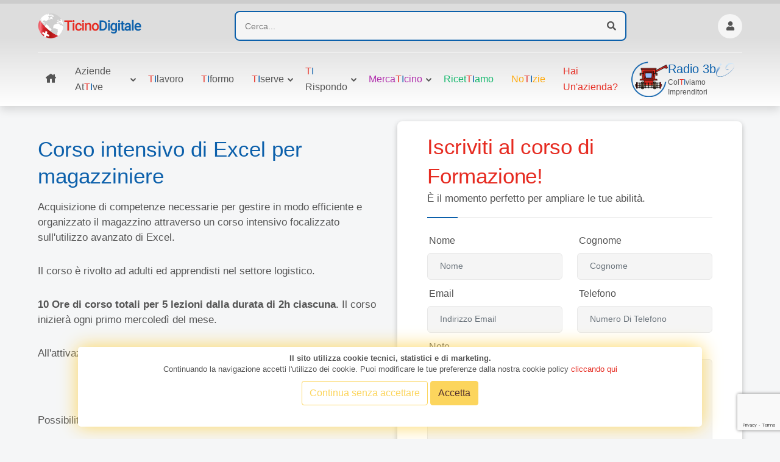

--- FILE ---
content_type: text/html; charset=UTF-8
request_url: https://www.ticinodigitale.ch/tiformo/corso_intensivo_excel_per_magazziniere.php
body_size: 16457
content:
<!DOCTYPE html>
<html lang="en">
<head>
    <meta charset="UTF-8">
    <meta name="viewport" content="width=device-width, initial-scale=1, shrink-to-fit=no">
    <meta name="author" content="abdigital.ch">

    <meta name="name" content="Corso intensivo di Excel per magazziniere | Ticino Digitale">
    <meta name="title" content="Corso intensivo di Excel per magazziniere | Ticino Digitale">
    <meta name="keywords" content="formazione, corsi, professionale, crescita, carriera">
	<meta name="description" content="Ottimizza la gestione del magazzino con competenze avanzate in Excel.">

    <title>Corso intensivo di Excel per magazziniere - Ticino Digitale</title>

    <link rel="icon" href="https://www.ticinodigitale.ch/images/favicon.png">

    <link rel="stylesheet" href="https://www.ticinodigitale.ch/fonts/flaticon/flaticon.css">
    <link rel="stylesheet" href="https://www.ticinodigitale.ch/fonts/icofont/icofont.min.css">
    <link rel="stylesheet" href="https://www.ticinodigitale.ch/fonts/fontawesome/fontawesome.min.css">

    <link rel="stylesheet" href="https://www.ticinodigitale.ch/vendor/venobox/venobox.min.css">
    <link rel="stylesheet" href="https://www.ticinodigitale.ch/vendor/slickslider/slick.min.css">
    <link rel="stylesheet" href="https://www.ticinodigitale.ch/vendor/niceselect/nice-select.min.css">
    <link rel="stylesheet" href="https://www.ticinodigitale.ch/vendor/bootstrap/bootstrap.min.css">

    <link rel="stylesheet" href="https://www.ticinodigitale.ch/css/main.css">
    <link rel="stylesheet" href="https://www.ticinodigitale.ch/css/home-standard.css">
    <link rel="stylesheet" href="https://www.ticinodigitale.ch/css/sweetalert2.min.css">
<link rel="stylesheet" type="text/css" href="https://www.ticinodigitale.ch/css/progress-scrollbar.css">
<link rel="stylesheet" type="text/css" href="https://www.ticinodigitale.ch/css/sostenibili.css">


<!-- Matomo -->
<script>
  var _paq = window._paq = window._paq || [];
  /* tracker methods like "setCustomDimension" should be called before "trackPageView" */
  _paq.push(['trackPageView']);
  _paq.push(['enableLinkTracking']);
  (function() {
    var u="//www.abdigital.ch/mtm_abd/";
    _paq.push(['setTrackerUrl', u+'matomo.php']);
    _paq.push(['setSiteId', '2']);
    var d=document, g=d.createElement('script'), s=d.getElementsByTagName('script')[0];
    g.async=true; g.src=u+'matomo.js'; s.parentNode.insertBefore(g,s);
  })();
</script>
<noscript><p><img src="//www.abdigital.ch/mtm_abd/matomo.php?idsite=2&amp;rec=1" style="border:0;" alt="" /></p></noscript>
<!-- End Matomo Code -->
	
	<meta property='og:title' content='Corso intensivo di Excel per magazziniere'/>
    <meta property='og:image' content='https://www.ticinodigitale.ch/immaginiBlog/frm_corso_intensivo_excel_per_magazziniere_4_1.jpg'/>
    <meta property="og:image:type" content="image/jpeg" />
    <meta property='og:description' content='Ottimizza la gestione del magazzino con competenze avanzate in Excel.'/>
    <meta property='og:url' content='https://www.ticinodigitale.ch/tiformo/corso_intensivo_excel_per_magazziniere.php'/>
    <meta property="og:site_name" content="Ticino Digitale - TI Formo" />
</head>

<body>
        <div class="header-scrollbar">
        <div class="progress-container">
            <div class="progress-bar" id="myBar"></div>
        </div>  
    </div>
    	<div class="backdrop"></div>
	<a class="backtop fas fa-arrow-up" href="#"></a>

    <header class="header-part nav-down">
      <div class="container">
          <div class="header-content">
              <div class="header-media-group">
                  <button class="header-user" ><i class="icofont-navigation-menu"></i></button>
                  <a href="https://www.ticinodigitale.ch/"><img src="https://www.ticinodigitale.ch/images/logo.png" alt="Logo Ticino Digitale"></a>
                  <button class="header-src" ><i class="fas fa-search"></i></button>
              </div>
              <a href="https://www.ticinodigitale.ch/" class="header-logo">
                  <img src="https://www.ticinodigitale.ch/images/logo.png" alt="Logo Ticino Digitale">
              </a>

              <form class="header-form" method="GET" action="https://www.ticinodigitale.ch/aziende.php" id="header-form">
                  <input type="text" placeholder="Cerca..." name="q" value="" label="cerca">
                  <button><i class="fas fa-search" id="pulsante_ricerca"></i></button>
              </form>

              <div class="header-widget-group">
                                     <a href="https://www.ticinodigitale.ch/login.php" class="header-widget" title="Login">
                      <i class="fas fa-user"></i>
                  </a>
                                </div>
          </div>
      </div>

      <nav class="navbar-part">
          <div class="container">
              <div class="row">
                  <div class="col-lg-12">
                      <div class="navbar-content">
                          <ul class="navbar-list">
                              <li class="navbar-item dropdown">
                                  <a class="navbar-link" href="https://www.ticinodigitale.ch/index.php"><i class="icofont-home"></i></a>
                              </li>
                              <li class="navbar-item dropdown-megamenu">
                                  <a class="navbar-link bg-hover-blue dropdown-arrow" href="https://www.ticinodigitale.ch/aziende.php">Aziende at<span class="text-red">T</span><span class="text-blue">I</span>ve</a>
                                  <div class="megamenu">
                                      <div class="container megamenu-scroll">
                                          <div class="row row-cols-3">
                                            
                                                    <div class="col">
                                                      <div class="megamenu-wrap">
                                                          <h5 class="megamenu-title">Alimentazione</h5>
                                                          <ul class="megamenu-list">
                                                    <li><a href="https://www.ticinodigitale.ch/alimentazione/azienda_agricola.asp">Azienda Agricola</a></li>
                                                            <li><a href="https://www.ticinodigitale.ch/alimentazione/caseificio_macelleria.asp">Caseificio E Macelleria</a></li>
                                                            <li><a href="https://www.ticinodigitale.ch/alimentazione/enoteca_produzione_vino.asp">Enoteca e Produzione Vino</a></li>
                                                            <li><a href="https://www.ticinodigitale.ch/alimentazione/negozio_alimentari.asp">Negozio di Alimentari</a></li>
                                                            <li><a href="https://www.ticinodigitale.ch/alimentazione/panetteria.asp">Panetteria</a></li>
                                                            
                                                          </ul>
                                                        </div>
                                                    </div>
                                                    
                                                    <div class="col">
                                                      <div class="megamenu-wrap">
                                                          <h5 class="megamenu-title">Associazione Sportiva</h5>
                                                          <ul class="megamenu-list">
                                                    <li><a href="https://www.ticinodigitale.ch/associazione_centro_sportivo/atletica_leggera.asp">Atletica leggera</a></li>
                                                            <li><a href="https://www.ticinodigitale.ch/associazione_centro_sportivo/basket.asp">Basket</a></li>
                                                            <li><a href="https://www.ticinodigitale.ch/associazione_centro_sportivo/calcio.asp">Calcio</a></li>
                                                            <li><a href="https://www.ticinodigitale.ch/associazione_centro_sportivo/danza.asp">Danza</a></li>
                                                            <li><a href="https://www.ticinodigitale.ch/associazione_centro_sportivo/ginnastica.asp">Ginnastica</a></li>
                                                            <li><a href="https://www.ticinodigitale.ch/associazione_centro_sportivo/hockey.asp">Hockey</a></li>
                                                            <li><a href="https://www.ticinodigitale.ch/associazione_centro_sportivo/karate_discipline_varie.asp">Karate e Discipline varie</a></li>
                                                            <li><a href="https://www.ticinodigitale.ch/associazione_centro_sportivo/pallavolo.asp">Pallavolo</a></li>
                                                            <li><a href="https://www.ticinodigitale.ch/associazione_centro_sportivo/scacchi.asp">Scacchi</a></li>
                                                            <li><a href="https://www.ticinodigitale.ch/associazione_centro_sportivo/sci_snowboard.asp">Sci e Snowboard</a></li>
                                                            <li><a href="https://www.ticinodigitale.ch/associazione_centro_sportivo/sport_acquatici.asp">Sport Acquatici</a></li>
                                                            <li><a href="https://www.ticinodigitale.ch/associazione_centro_sportivo/tennis.asp">Tennis</a></li>
                                                            <li><a href="https://www.ticinodigitale.ch/associazione_centro_sportivo/yoga.asp">Yoga</a></li>
                                                            
                                                          </ul>
                                                        </div>
                                                    </div>
                                                    
                                                    <div class="col">
                                                      <div class="megamenu-wrap">
                                                          <h5 class="megamenu-title">Automobili e Trasporti</h5>
                                                          <ul class="megamenu-list">
                                                    <li><a href="https://www.ticinodigitale.ch/automobili_trasporti/garage_auto_moto.asp">Garage Auto e Moto</a></li>
                                                            <li><a href="https://www.ticinodigitale.ch/automobili_trasporti/noleggio_veicoli.asp">Noleggio Veicoli</a></li>
                                                            <li><a href="https://www.ticinodigitale.ch/automobili_trasporti/ricambi_auto_moto.asp">Ricambi Auto e Moto</a></li>
                                                            <li><a href="https://www.ticinodigitale.ch/automobili_trasporti/scuola_guida.asp">Scuola Guida</a></li>
                                                            <li><a href="https://www.ticinodigitale.ch/automobili_trasporti/taxi.asp">Taxi </a></li>
                                                            <li><a href="https://www.ticinodigitale.ch/automobili_trasporti/veicoli_agricoli_industriali.asp">Veicoli Agricoli E Industriali</a></li>
                                                            
                                                          </ul>
                                                        </div>
                                                    </div>
                                                    
                                                    <div class="col">
                                                      <div class="megamenu-wrap">
                                                          <h5 class="megamenu-title">Cultura, Arte ed Editoria</h5>
                                                          <ul class="megamenu-list">
                                                    <li><a href="https://www.ticinodigitale.ch/cultura_arte_editoria/associazione_darte.asp">Associazione d'Arte</a></li>
                                                            <li><a href="https://www.ticinodigitale.ch/cultura_arte_editoria/atelier.asp">Atelier</a></li>
                                                            <li><a href="https://www.ticinodigitale.ch/cultura_arte_editoria/biblioteca_libreria.asp">Biblioteca E Libreria</a></li>
                                                            <li><a href="https://www.ticinodigitale.ch/cultura_arte_editoria/editoria.asp">Editoria</a></li>
                                                            <li><a href="https://www.ticinodigitale.ch/cultura_arte_editoria/galleria_darte.asp">Galleria d'Arte</a></li>
                                                            <li><a href="https://www.ticinodigitale.ch/cultura_arte_editoria/scuola_formazione.asp">Scuola E Formazione</a></li>
                                                            
                                                          </ul>
                                                        </div>
                                                    </div>
                                                    
                                                    <div class="col">
                                                      <div class="megamenu-wrap">
                                                          <h5 class="megamenu-title">Ecologia e Termotecnica</h5>
                                                          <ul class="megamenu-list">
                                                    <li><a href="https://www.ticinodigitale.ch/ecologia_termotecnica/climatizzazione.asp">Climatizzazione</a></li>
                                                            <li><a href="https://www.ticinodigitale.ch/ecologia_termotecnica/disinfestazione.asp">Disinfestazione</a></li>
                                                            <li><a href="https://www.ticinodigitale.ch/ecologia_termotecnica/ecocentro.asp">Ecocentro</a></li>
                                                            <li><a href="https://www.ticinodigitale.ch/ecologia_termotecnica/energia.asp">Energia</a></li>
                                                            <li><a href="https://www.ticinodigitale.ch/ecologia_termotecnica/idraulico.asp">Idraulico</a></li>
                                                            
                                                          </ul>
                                                        </div>
                                                    </div>
                                                    
                                                    <div class="col">
                                                      <div class="megamenu-wrap">
                                                          <h5 class="megamenu-title">Elettronica ed Elettrotecnica</h5>
                                                          <ul class="megamenu-list">
                                                    <li><a href="https://www.ticinodigitale.ch/elettronica_elettrotecnica/antifurti_domotica.asp">Antifurti e Domotica</a></li>
                                                            <li><a href="https://www.ticinodigitale.ch/elettronica_elettrotecnica/antennista_elettricista.asp">Elettricista</a></li>
                                                            <li><a href="https://www.ticinodigitale.ch/elettronica_elettrotecnica/elettrodomestici.asp">Elettrodomestici</a></li>
                                                            <li><a href="https://www.ticinodigitale.ch/elettronica_elettrotecnica/fornitura_acqua_elettricita_gas.asp">Fornitura Acqua, Elettricità, Gas</a></li>
                                                            <li><a href="https://www.ticinodigitale.ch/elettronica_elettrotecnica/materiale_elettrico_fai_da_te.asp">Materiale Elettrico E Fai da te </a></li>
                                                            
                                                          </ul>
                                                        </div>
                                                    </div>
                                                    
                                                    <div class="col">
                                                      <div class="megamenu-wrap">
                                                          <h5 class="megamenu-title">Enti Pubblici e Comunità</h5>
                                                          <ul class="megamenu-list">
                                                    <li><a href="https://www.ticinodigitale.ch/enti_pubblici_comunit/associazioni.asp">Associazioni</a></li>
                                                            <li><a href="https://www.ticinodigitale.ch/enti_pubblici_comunit/comune.asp">Comune</a></li>
                                                            <li><a href="https://www.ticinodigitale.ch/enti_pubblici_comunit/ospedali_cliniche.asp">Ospedali e Cliniche</a></li>
                                                            <li><a href="https://www.ticinodigitale.ch/enti_pubblici_comunit/polizia.asp">Soccorsi</a></li>
                                                            <li><a href="https://www.ticinodigitale.ch/enti_pubblici_comunit/postauto.asp">Trasporto Pubblico</a></li>
                                                            
                                                          </ul>
                                                        </div>
                                                    </div>
                                                    
                                                    <div class="col">
                                                      <div class="megamenu-wrap">
                                                          <h5 class="megamenu-title">Estetica e Medicina</h5>
                                                          <ul class="megamenu-list">
                                                    <li><a href="https://www.ticinodigitale.ch/estetica_medicina/centro_estetico_benessere.asp">Centro Estetico E Benessere</a></li>
                                                            <li><a href="https://www.ticinodigitale.ch/estetica_medicina/fisioterapia_osteopatia.asp">Fisioterapia e Osteopatia </a></li>
                                                            <li><a href="https://www.ticinodigitale.ch/estetica_medicina/massaggi_solarium.asp">Massaggi e Solarium</a></li>
                                                            <li><a href="https://www.ticinodigitale.ch/estetica_medicina/parrucchiere_barbiere.asp">Parrucchiere E Barbiere</a></li>
                                                            <li><a href="https://www.ticinodigitale.ch/estetica_medicina/profumeria.asp">Profumeria</a></li>
                                                            
                                                          </ul>
                                                        </div>
                                                    </div>
                                                    
                                                    <div class="col">
                                                      <div class="megamenu-wrap">
                                                          <h5 class="megamenu-title">Finanza Ed Assicurazione</h5>
                                                          <ul class="megamenu-list">
                                                    <li><a href="https://www.ticinodigitale.ch/finanza_assicurazione/banca_prodotti_finanziari.asp">Banca E Prodotti Finanziari</a></li>
                                                            <li><a href="https://www.ticinodigitale.ch/finanza_assicurazione/assicurazione.asp">Cassa Malati e Assicurazione</a></li>
                                                            <li><a href="https://www.ticinodigitale.ch/finanza_assicurazione/fiduciaria.asp">Fiduciaria</a></li>
                                                            <li><a href="https://www.ticinodigitale.ch/finanza_assicurazione/leasing.asp">Leasing</a></li>
                                                            
                                                          </ul>
                                                        </div>
                                                    </div>
                                                    
                                                    <div class="col">
                                                      <div class="megamenu-wrap">
                                                          <h5 class="megamenu-title">Fornitura per Uffici e Aziende</h5>
                                                          <ul class="megamenu-list">
                                                    <li><a href="https://www.ticinodigitale.ch/fornitura_per_uffici_aziende/articoli_regalo_gadget_aziendali.asp">Articoli Regalo e Gadget Aziendali</a></li>
                                                            <li><a href="https://www.ticinodigitale.ch/fornitura_per_uffici_aziende/automazione_macchine.asp">Automazione e Macchine</a></li>
                                                            <li><a href="https://www.ticinodigitale.ch/fornitura_per_uffici_aziende/cancelleria_per_uffici.asp">Cancelleria per Uffici</a></li>
                                                            <li><a href="https://www.ticinodigitale.ch/fornitura_per_uffici_aziende/materiale_studi_medici_estetici.asp">Materiale studi Medici ed Estetici</a></li>
                                                            
                                                          </ul>
                                                        </div>
                                                    </div>
                                                    
                                                    <div class="col">
                                                      <div class="megamenu-wrap">
                                                          <h5 class="megamenu-title">Hotel e B&B</h5>
                                                          <ul class="megamenu-list">
                                                    <li><a href="https://www.ticinodigitale.ch/hotel_b_b/b_b.asp">B&B</a></li>
                                                            <li><a href="https://www.ticinodigitale.ch/hotel_b_b/hotel.asp">Hotel</a></li>
                                                            <li><a href="https://www.ticinodigitale.ch/hotel_b_b/motel.asp">Motel</a></li>
                                                            <li><a href="https://www.ticinodigitale.ch/hotel_b_b/residence.asp">Residence</a></li>
                                                            
                                                          </ul>
                                                        </div>
                                                    </div>
                                                    
                                                    <div class="col">
                                                      <div class="megamenu-wrap">
                                                          <h5 class="megamenu-title">Immobili ed Edilizia</h5>
                                                          <ul class="megamenu-list">
                                                    <li><a href="https://www.ticinodigitale.ch/immobili_edilizia/fiduciaria_immobiliare.asp">Fiduciaria Immobiliare</a></li>
                                                            <li><a href="https://www.ticinodigitale.ch/immobili_edilizia/imbianchino_impresa_edile.asp">Imbianchino Ed Impresa Edile</a></li>
                                                            <li><a href="https://www.ticinodigitale.ch/immobili_edilizia/materiali_edili_serramenti_infissi.asp">Materiali Edili, Serramenti ed Infissi</a></li>
                                                            <li><a href="https://www.ticinodigitale.ch/immobili_edilizia/perito_immobiliare.asp">Perito Immobiliare</a></li>
                                                            <li><a href="https://www.ticinodigitale.ch/immobili_edilizia/restauratore_ristrutturazioni.asp">Restauratore E Ristrutturazioni</a></li>
                                                            
                                                          </ul>
                                                        </div>
                                                    </div>
                                                    
                                                    <div class="col">
                                                      <div class="megamenu-wrap">
                                                          <h5 class="megamenu-title">Meccanica</h5>
                                                          <ul class="megamenu-list">
                                                    <li><a href="https://www.ticinodigitale.ch/meccanica/carrozzeria_verniciatura.asp">Carrozzeria E Verniciatura</a></li>
                                                            <li><a href="https://www.ticinodigitale.ch/meccanica/pneumatici.asp">Pneumatici</a></li>
                                                            <li><a href="https://www.ticinodigitale.ch/meccanica/soccorso_stradale.asp">Soccorso Stradale</a></li>
                                                            
                                                          </ul>
                                                        </div>
                                                    </div>
                                                    
                                                    <div class="col">
                                                      <div class="megamenu-wrap">
                                                          <h5 class="megamenu-title">Moda</h5>
                                                          <ul class="megamenu-list">
                                                    <li><a href="https://www.ticinodigitale.ch/abbigliamento/abbigliamento.asp">Abbigliamento </a></li>
                                                            <li><a href="https://www.ticinodigitale.ch/abbigliamento/accessori_calzature.asp">Accessori e Calzature</a></li>
                                                            
                                                          </ul>
                                                        </div>
                                                    </div>
                                                    
                                                    <div class="col">
                                                      <div class="megamenu-wrap">
                                                          <h5 class="megamenu-title">Professionista</h5>
                                                          <ul class="megamenu-list">
                                                    <li><a href="https://www.ticinodigitale.ch/professionista/architetto_interior_design.asp">Architetto Ed Interior Design</a></li>
                                                            <li><a href="https://www.ticinodigitale.ch/professionista/avvocato_notaio.asp">Avvocato E Notaio</a></li>
                                                            <li><a href="https://www.ticinodigitale.ch/professionista/consulente_per_aziende.asp">Consulente per Aziende</a></li>
                                                            <li><a href="https://www.ticinodigitale.ch/professionista/contabile_cantonale.asp">Contabile Cantonale</a></li>
                                                            <li><a href="https://www.ticinodigitale.ch/professionista/fiduciario_federale.asp">Fiduciario Federale</a></li>
                                                            <li><a href="https://www.ticinodigitale.ch/professionista/investigatore.asp">Investigatore</a></li>
                                                            <li><a href="https://www.ticinodigitale.ch/professionista/lifecoach.asp">LifeCoach</a></li>
                                                            
                                                          </ul>
                                                        </div>
                                                    </div>
                                                    
                                                    <div class="col">
                                                      <div class="megamenu-wrap">
                                                          <h5 class="megamenu-title">Ristorazione</h5>
                                                          <ul class="megamenu-list">
                                                    <li><a href="https://www.ticinodigitale.ch/ristorazione/caff_bar.asp">Caffè E Bar</a></li>
                                                            <li><a href="https://www.ticinodigitale.ch/ristorazione/catering.asp">Catering</a></li>
                                                            <li><a href="https://www.ticinodigitale.ch/ristorazione/grotto_osteria.asp">Grotto E Osteria</a></li>
                                                            <li><a href="https://www.ticinodigitale.ch/ristorazione/pasticceria_tea_room.asp">Pasticceria E Tea-Room</a></li>
                                                            <li><a href="https://www.ticinodigitale.ch/ristorazione/ristorante_pizzeria.asp">Ristorante E Pizzeria</a></li>
                                                            <li><a href="https://www.ticinodigitale.ch/ristorazione/take_away.asp">Take Away</a></li>
                                                            
                                                          </ul>
                                                        </div>
                                                    </div>
                                                    
                                                    <div class="col">
                                                      <div class="megamenu-wrap">
                                                          <h5 class="megamenu-title">Servizi per le Aziende</h5>
                                                          <ul class="megamenu-list">
                                                    <li><a href="https://www.ticinodigitale.ch/servizi_per_le_aziende/etichette_marcatura.asp">Etichette e Marcatura</a></li>
                                                            <li><a href="https://www.ticinodigitale.ch/servizi_per_le_aziende/impresa_pulizia.asp">Impresa di Pulizia</a></li>
                                                            <li><a href="https://www.ticinodigitale.ch/servizi_per_le_aziende/lavanderia_industriale.asp">Lavanderia Industriale</a></li>
                                                            <li><a href="https://www.ticinodigitale.ch/servizi_per_le_aziende/manutenzione_stabili.asp">Manutenzione Stabili</a></li>
                                                            <li><a href="https://www.ticinodigitale.ch/servizi_per_le_aziende/packaging.asp">Packaging</a></li>
                                                            <li><a href="https://www.ticinodigitale.ch/servizi_per_le_aziende/ricerca_formazione_del_personale.asp">Ricerca e Formazione Personale</a></li>
                                                            <li><a href="https://www.ticinodigitale.ch/servizi_per_le_aziende/servizio_sorveglianza.asp">Servizio di Sorveglianza</a></li>
                                                            
                                                          </ul>
                                                        </div>
                                                    </div>
                                                    
                                                    <div class="col">
                                                      <div class="megamenu-wrap">
                                                          <h5 class="megamenu-title">Sport e Tempo libero</h5>
                                                          <ul class="megamenu-list">
                                                    <li><a href="https://www.ticinodigitale.ch/sport_tempo_libero/articoli_forniture_sportive.asp">Articoli e forniture Sportive</a></li>
                                                            <li><a href="https://www.ticinodigitale.ch/sport_tempo_libero/cinema_teatro_musica.asp">Cinema, Teatro e Musica</a></li>
                                                            <li><a href="https://www.ticinodigitale.ch/sport_tempo_libero/palestra.asp">Palestra</a></li>
                                                            <li><a href="https://www.ticinodigitale.ch/sport_tempo_libero/piscina_parco_acquatico.asp">Piscina E Parco Acquatico</a></li>
                                                            
                                                          </ul>
                                                        </div>
                                                    </div>
                                                    
                                                    <div class="col">
                                                      <div class="megamenu-wrap">
                                                          <h5 class="megamenu-title">Telecomunicazione</h5>
                                                          <ul class="megamenu-list">
                                                    <li><a href="https://www.ticinodigitale.ch/telecomunicazione/agenzia_comunicazione.asp">Agenzia di Comunicazione</a></li>
                                                            <li><a href="https://www.ticinodigitale.ch/telecomunicazione/internet_hosting.asp">Internet E Hosting</a></li>
                                                            <li><a href="https://www.ticinodigitale.ch/telecomunicazione/negozio_hi_tech_telefonia.asp">Negozio Hi Tech E Telefonia</a></li>
                                                            <li><a href="https://www.ticinodigitale.ch/telecomunicazione/servizio_telefonico_linee_dati.asp">Servizio Telefonico e Linee Dati</a></li>
                                                            <li><a href="https://www.ticinodigitale.ch/telecomunicazione/software_gestionali.asp">Software E Gestionali</a></li>
                                                            
                                                          </ul>
                                                        </div>
                                                    </div>
                                                    
                                                    <div class="col">
                                                      <div class="megamenu-wrap">
                                                          <h5 class="megamenu-title">Turismo</h5>
                                                          <ul class="megamenu-list">
                                                    <li><a href="https://www.ticinodigitale.ch/turismo/agenzia_viaggi.asp">Agenzia Viaggi</a></li>
                                                            <li><a href="https://www.ticinodigitale.ch/turismo/animazione_feste.asp">Animazione e Feste</a></li>
                                                            <li><a href="https://www.ticinodigitale.ch/turismo/ente_turistico.asp">Ente Turistico</a></li>
                                                            <li><a href="https://www.ticinodigitale.ch/turismo/parco_riserva_naturale.asp">Parco E Riserva Naturale</a></li>
                                                            <li><a href="https://www.ticinodigitale.ch/turismo/villaggio_turistico.asp">Villaggio Turistico</a></li>
                                                            
                                                          </ul>
                                                        </div>
                                                    </div>
                                                    
                                                    <div class="col">
                                                      <div class="megamenu-wrap">
                                                          <h5 class="megamenu-title">Vita Notturna</h5>
                                                          <ul class="megamenu-list">
                                                    <li><a href="https://www.ticinodigitale.ch/vita_notturna/birreria.asp">Birreria</a></li>
                                                            <li><a href="https://www.ticinodigitale.ch/vita_notturna/casin.asp">Casinò </a></li>
                                                            <li><a href="https://www.ticinodigitale.ch/vita_notturna/discoteca_discobar_pub.asp">Discoteca e Discobar/Pub</a></li>
                                                            <li><a href="https://www.ticinodigitale.ch/vita_notturna/winebar.asp">Winebar</a></li>
                                                            
                                                          </ul>
                                                        </div>
                                                    </div>
                                                    
                                            <script type="text/javascript">
                                              function apriMenuCat(idcat,idlst)
                                              {
                                                if (document.getElementById(idcat).classList.contains("active"))
                                                {
                                                  document.getElementById(idcat).classList.remove("active");
                                                  document.getElementById(idlst).classList.remove("active");
                                                  document.getElementById(idlst).style.display = "none";
                                                }
                                                else
                                                {
                                                  document.getElementById(idcat).classList.add("active");
                                                  document.getElementById(idlst).classList.add("active");
                                                  document.getElementById(idlst).style.display = "block";
                                                }
                                              }
                                            </script>
                                            
                                                    
                                                    
                                                    
                                                    
                                                    
                                                    
                                                    
                                                    
                                                    
                                                    
                                                    
                                                    
                                                    
                                                    
                                                    
                                                    
                                                    
                                                    
                                                    
                                                    
                                                                                              </div>
                                      </div>
                                  </div>
                              </li>
							  <li class="navbar-item dropdown">
								<a class="navbar-link  bg-hover-blue" href="https://www.ticinodigitale.ch/ti-lavoro.php"><span class="text-red">T</span><span class="text-blue">I</span>lavoro</a>
                              </li>
                               <li class="navbar-item dropdown">
								<a class="navbar-link  bg-hover-blue" href="https://www.ticinodigitale.ch/ti-formo.php"><span class="text-red">T</span><span class="text-blue">I</span>formo</a>
                              </li>
                              <li class="navbar-item dropdown">
                                  <a class="navbar-link bg-hover-blue dropdown-arrow" href="#"><span class="text-red">T</span><span class="text-blue">I</span>serve</a>
                                  <ul class="dropdown-position-list">
                                     
                                      <li><a href="https://www.ticinodigitale.ch/servizi/cambio-gomme-ticino.php">cambio pneuma<span class="text-red">T</span><span class="text-blue">I</span>ci</a></li>
                                     
                                      <li><a href="https://www.ticinodigitale.ch/ti-accredito.php"><span class="text-red">T</span><span class="text-blue">I</span>accredito</a></li>
                                        
                                         <li><a href="https://www.ticinodigitale.ch/servizi/collaudo-auto-ticino.php"><span class="text-red">T</span><span class="text-blue">I</span>collaudo</a></li>
                                         
                                           <li><a href="https://www.ticinodigitale.ch/tifesteggio/ti-festeggio.php"><span class="text-red">T</span><span class="text-blue">I</span>festeggio</a></li>
                                       
                                      
                                      <li><a href="https://www.ticinodigitale.ch/ti-invito.php"><span class="text-red">T</span><span class="text-blue">I</span>nvito</a></li>
                                      
                                     
                                       <li><a href="https://www.ticinodigitale.ch/ti-noleggio.php"><span class="text-red">T</span><span class="text-blue">I</span>noleggio</a></li>
                                       
                                         <li><a href="https://www.ticinodigitale.ch/aziende/tiseguo/index.php"><span class="text-red">T</span><span class="text-blue">I</span>Seguo – Per aziende</a></li>
                                         
                                          <li><a href="https://www.ticinodigitale.ch/aziende/tiseguo/index_privato.php"><span class="text-red">T</span><span class="text-blue">I</span>Seguo – Per privati</a></li>
                                       
                                        <li><a href="https://www.ticinodigitale.ch/servizi/soccorso-stradale-ticino.php"><span class="text-red">T</span><span class="text-blue">I</span>soccorro</a></li>
                                       
                                        <li><a href="https://www.ticinodigitale.ch/ti-svago.php"><span class="text-red">T</span><span class="text-blue">I</span>svago</a></li>
                                      
                                      <li><a href="https://www.ticinodigitale.ch/verifica_conformita_lpd_svizzera.php"><span class="text-red">T</span><span class="text-blue">I</span>verifico</a></li>
                                      
                                      
                                  </ul>
                              </li>
                              <li class="navbar-item dropdown">
                                  <a class="navbar-link bg-hover-blue dropdown-arrow" href="#"><span class="text-red">T</span><span class="text-blue">I</span> rispondo</a>
                                  <ul class="dropdown-position-list">
                                    <li><a href="https://www.ticinodigitale.ch/tirispondo/tiassicuro/la_cassa_malati_ticino__modelli_assicurativi_franchigia.jsp"><span class="text-red">T</span><span class="text-blue">I</span>assicuro</a></li><li><a href="https://www.ticinodigitale.ch/tirispondo/ticontabilizzo/imposte_alla_fonte.jsp"><span class="text-red">T</span><span class="text-blue">I</span>contabilizzo</a></li>                                  </ul>
                              </li>
                              <li class="navbar-item dropdown">
                                  <a class="navbar-link dropdown-arrow  text-purple bg-hover-purple" href="https://www.ticinodigitale.ch/mercaticino.php">Merca<span class="text-red">T</span><span class="text-blue">I</span>cino</a>
									<ul class="dropdown-position-list">
										<li><a href="https://www.ticinodigitale.ch/azioni_in_ticino.php">Azioni in <span class="text-red">T</span><span class="text-blue">I</span>cino</a></li>
										
									</ul>
                              </li>
                              <li class="navbar-item dropdown">
								<a class="navbar-link  text-green bg-hover-green" href="https://www.ticinodigitale.ch/ricettiamo.php">Ricet<span class="text-red">T</span><span class="text-blue">I</span>amo</a>
                              </li>
                              <li class="navbar-item dropdown">
                                  <a class="navbar-link  text-yellow bg-hover-yellow" href="https://www.ticinodigitale.ch/notizie.php">No<span class="text-red">T</span><span class="text-blue">I</span>zie</a>
                              </li>
                              <li class="navbar-item dropdown">
                                  <a class="navbar-link text-red bg-hover-red" href="https://www.ticinodigitale.ch/iscriviti.php">Hai un'azienda?</a>
                              </li>
                          </ul>
                          <div class="navbar-info-group">
                              <div class="navbar-info radio-3bi">
                                  <img src="https://www.ticinodigitale.ch/images/home/icona-trebbia.png" width="60px" height="100%" alt="Radio 3Bi">
                                  <a href="https://www.ticinodigitale.ch/radio3bi.php">
                                      <p>
                                          <span class="text-blue">Radio 3b<img src="https://www.ticinodigitale.ch/images/home/i-onda-trebbia.png" width="30px" alt="Radio 3Bi"></span>
                                          <small>Col<span class="text-red">T</span><span class="text-blue">I</span>viamo Imprenditori</small>
                                      </p>
                                  </a>
                              </div>
                          </div>
                      </div>
                  </div>
              </div>
          </div>
      </nav>
  </header>

  <aside class="category-sidebar" id="category-sidebar">
      <div class="category-header">
          <h4 class="category-title">
              <i class="fas fa-align-left"></i>
              <span>Categorie</span>
          </h4>
          <button class="category-close" ><i class="icofont-close"></i></button>
      </div>
      <ul class="category-list">
        
                                                    <li class="category-item">
                                                      <a class="category-link dropdown-link" href="#" id="cat_7" >
                                                          <i class="fas fa-solid fa-store"></i>
                                                          <span>Alimentazione</span>
                                                      </a>
                                                      <ul class="dropdown-list" id="dopdwn_7">
                                                    <li><a href="https://www.ticinodigitale.ch/alimentazione/azienda_agricola.asp">Azienda Agricola</a></li>
                                                            <li><a href="https://www.ticinodigitale.ch/alimentazione/caseificio_macelleria.asp">Caseificio E Macelleria</a></li>
                                                            <li><a href="https://www.ticinodigitale.ch/alimentazione/enoteca_produzione_vino.asp">Enoteca e Produzione Vino</a></li>
                                                            <li><a href="https://www.ticinodigitale.ch/alimentazione/negozio_alimentari.asp">Negozio di Alimentari</a></li>
                                                            <li><a href="https://www.ticinodigitale.ch/alimentazione/panetteria.asp">Panetteria</a></li>
                                                            
                                                      </ul>
                                                    </li>
                                                    
                                                    <li class="category-item">
                                                      <a class="category-link dropdown-link" href="#" id="cat_82" >
                                                          <i class="fas fa-solid fa-futbol"></i>
                                                          <span>Associazione Sportiva</span>
                                                      </a>
                                                      <ul class="dropdown-list" id="dopdwn_82">
                                                    <li><a href="https://www.ticinodigitale.ch/associazione_centro_sportivo/atletica_leggera.asp">Atletica leggera</a></li>
                                                            <li><a href="https://www.ticinodigitale.ch/associazione_centro_sportivo/basket.asp">Basket</a></li>
                                                            <li><a href="https://www.ticinodigitale.ch/associazione_centro_sportivo/calcio.asp">Calcio</a></li>
                                                            <li><a href="https://www.ticinodigitale.ch/associazione_centro_sportivo/danza.asp">Danza</a></li>
                                                            <li><a href="https://www.ticinodigitale.ch/associazione_centro_sportivo/ginnastica.asp">Ginnastica</a></li>
                                                            <li><a href="https://www.ticinodigitale.ch/associazione_centro_sportivo/hockey.asp">Hockey</a></li>
                                                            <li><a href="https://www.ticinodigitale.ch/associazione_centro_sportivo/karate_discipline_varie.asp">Karate e Discipline varie</a></li>
                                                            <li><a href="https://www.ticinodigitale.ch/associazione_centro_sportivo/pallavolo.asp">Pallavolo</a></li>
                                                            <li><a href="https://www.ticinodigitale.ch/associazione_centro_sportivo/scacchi.asp">Scacchi</a></li>
                                                            <li><a href="https://www.ticinodigitale.ch/associazione_centro_sportivo/sci_snowboard.asp">Sci e Snowboard</a></li>
                                                            <li><a href="https://www.ticinodigitale.ch/associazione_centro_sportivo/sport_acquatici.asp">Sport Acquatici</a></li>
                                                            <li><a href="https://www.ticinodigitale.ch/associazione_centro_sportivo/tennis.asp">Tennis</a></li>
                                                            <li><a href="https://www.ticinodigitale.ch/associazione_centro_sportivo/yoga.asp">Yoga</a></li>
                                                            
                                                      </ul>
                                                    </li>
                                                    
                                                    <li class="category-item">
                                                      <a class="category-link dropdown-link" href="#" id="cat_15" >
                                                          <i class="fas fa-solid fa-car-side"></i>
                                                          <span>Automobili e Trasporti</span>
                                                      </a>
                                                      <ul class="dropdown-list" id="dopdwn_15">
                                                    <li><a href="https://www.ticinodigitale.ch/automobili_trasporti/garage_auto_moto.asp">Garage Auto e Moto</a></li>
                                                            <li><a href="https://www.ticinodigitale.ch/automobili_trasporti/noleggio_veicoli.asp">Noleggio Veicoli</a></li>
                                                            <li><a href="https://www.ticinodigitale.ch/automobili_trasporti/ricambi_auto_moto.asp">Ricambi Auto e Moto</a></li>
                                                            <li><a href="https://www.ticinodigitale.ch/automobili_trasporti/scuola_guida.asp">Scuola Guida</a></li>
                                                            <li><a href="https://www.ticinodigitale.ch/automobili_trasporti/taxi.asp">Taxi </a></li>
                                                            <li><a href="https://www.ticinodigitale.ch/automobili_trasporti/veicoli_agricoli_industriali.asp">Veicoli Agricoli E Industriali</a></li>
                                                            
                                                      </ul>
                                                    </li>
                                                    
                                                    <li class="category-item">
                                                      <a class="category-link dropdown-link" href="#" id="cat_17" >
                                                          <i class="fas fa-solid fa-book"></i>
                                                          <span>Cultura, Arte ed Editoria</span>
                                                      </a>
                                                      <ul class="dropdown-list" id="dopdwn_17">
                                                    <li><a href="https://www.ticinodigitale.ch/cultura_arte_editoria/associazione_darte.asp">Associazione d'Arte</a></li>
                                                            <li><a href="https://www.ticinodigitale.ch/cultura_arte_editoria/atelier.asp">Atelier</a></li>
                                                            <li><a href="https://www.ticinodigitale.ch/cultura_arte_editoria/biblioteca_libreria.asp">Biblioteca E Libreria</a></li>
                                                            <li><a href="https://www.ticinodigitale.ch/cultura_arte_editoria/editoria.asp">Editoria</a></li>
                                                            <li><a href="https://www.ticinodigitale.ch/cultura_arte_editoria/galleria_darte.asp">Galleria d'Arte</a></li>
                                                            <li><a href="https://www.ticinodigitale.ch/cultura_arte_editoria/scuola_formazione.asp">Scuola E Formazione</a></li>
                                                            
                                                      </ul>
                                                    </li>
                                                    
                                                    <li class="category-item">
                                                      <a class="category-link dropdown-link" href="#" id="cat_26" >
                                                          <i class="fas fa-solid fa-tree"></i>
                                                          <span>Ecologia e Termotecnica</span>
                                                      </a>
                                                      <ul class="dropdown-list" id="dopdwn_26">
                                                    <li><a href="https://www.ticinodigitale.ch/ecologia_termotecnica/climatizzazione.asp">Climatizzazione</a></li>
                                                            <li><a href="https://www.ticinodigitale.ch/ecologia_termotecnica/disinfestazione.asp">Disinfestazione</a></li>
                                                            <li><a href="https://www.ticinodigitale.ch/ecologia_termotecnica/ecocentro.asp">Ecocentro</a></li>
                                                            <li><a href="https://www.ticinodigitale.ch/ecologia_termotecnica/energia.asp">Energia</a></li>
                                                            <li><a href="https://www.ticinodigitale.ch/ecologia_termotecnica/idraulico.asp">Idraulico</a></li>
                                                            
                                                      </ul>
                                                    </li>
                                                    
                                                    <li class="category-item">
                                                      <a class="category-link dropdown-link" href="#" id="cat_19" >
                                                          <i class="fas fa-solid fa-charging-station"></i>
                                                          <span>Elettronica ed Elettrotecnica</span>
                                                      </a>
                                                      <ul class="dropdown-list" id="dopdwn_19">
                                                    <li><a href="https://www.ticinodigitale.ch/elettronica_elettrotecnica/antifurti_domotica.asp">Antifurti e Domotica</a></li>
                                                            <li><a href="https://www.ticinodigitale.ch/elettronica_elettrotecnica/antennista_elettricista.asp">Elettricista</a></li>
                                                            <li><a href="https://www.ticinodigitale.ch/elettronica_elettrotecnica/elettrodomestici.asp">Elettrodomestici</a></li>
                                                            <li><a href="https://www.ticinodigitale.ch/elettronica_elettrotecnica/fornitura_acqua_elettricita_gas.asp">Fornitura Acqua, Elettricità, Gas</a></li>
                                                            <li><a href="https://www.ticinodigitale.ch/elettronica_elettrotecnica/materiale_elettrico_fai_da_te.asp">Materiale Elettrico E Fai da te </a></li>
                                                            
                                                      </ul>
                                                    </li>
                                                    
                                                    <li class="category-item">
                                                      <a class="category-link dropdown-link" href="#" id="cat_25" >
                                                          <i class="fas fa-solid fa-school"></i>
                                                          <span>Enti Pubblici e Comunità</span>
                                                      </a>
                                                      <ul class="dropdown-list" id="dopdwn_25">
                                                    <li><a href="https://www.ticinodigitale.ch/enti_pubblici_comunit/associazioni.asp">Associazioni</a></li>
                                                            <li><a href="https://www.ticinodigitale.ch/enti_pubblici_comunit/comune.asp">Comune</a></li>
                                                            <li><a href="https://www.ticinodigitale.ch/enti_pubblici_comunit/ospedali_cliniche.asp">Ospedali e Cliniche</a></li>
                                                            <li><a href="https://www.ticinodigitale.ch/enti_pubblici_comunit/polizia.asp">Soccorsi</a></li>
                                                            <li><a href="https://www.ticinodigitale.ch/enti_pubblici_comunit/postauto.asp">Trasporto Pubblico</a></li>
                                                            
                                                      </ul>
                                                    </li>
                                                    
                                                    <li class="category-item">
                                                      <a class="category-link dropdown-link" href="#" id="cat_22" >
                                                          <i class="fas fa-solid fa-thermometer"></i>
                                                          <span>Estetica e Medicina</span>
                                                      </a>
                                                      <ul class="dropdown-list" id="dopdwn_22">
                                                    <li><a href="https://www.ticinodigitale.ch/estetica_medicina/centro_estetico_benessere.asp">Centro Estetico E Benessere</a></li>
                                                            <li><a href="https://www.ticinodigitale.ch/estetica_medicina/fisioterapia_osteopatia.asp">Fisioterapia e Osteopatia </a></li>
                                                            <li><a href="https://www.ticinodigitale.ch/estetica_medicina/massaggi_solarium.asp">Massaggi e Solarium</a></li>
                                                            <li><a href="https://www.ticinodigitale.ch/estetica_medicina/parrucchiere_barbiere.asp">Parrucchiere E Barbiere</a></li>
                                                            <li><a href="https://www.ticinodigitale.ch/estetica_medicina/profumeria.asp">Profumeria</a></li>
                                                            
                                                      </ul>
                                                    </li>
                                                    
                                                    <li class="category-item">
                                                      <a class="category-link dropdown-link" href="#" id="cat_6" >
                                                          <i class="fas fa-solid fa-wallet"></i>
                                                          <span>Finanza Ed Assicurazione</span>
                                                      </a>
                                                      <ul class="dropdown-list" id="dopdwn_6">
                                                    <li><a href="https://www.ticinodigitale.ch/finanza_assicurazione/banca_prodotti_finanziari.asp">Banca E Prodotti Finanziari</a></li>
                                                            <li><a href="https://www.ticinodigitale.ch/finanza_assicurazione/assicurazione.asp">Cassa Malati e Assicurazione</a></li>
                                                            <li><a href="https://www.ticinodigitale.ch/finanza_assicurazione/fiduciaria.asp">Fiduciaria</a></li>
                                                            <li><a href="https://www.ticinodigitale.ch/finanza_assicurazione/leasing.asp">Leasing</a></li>
                                                            
                                                      </ul>
                                                    </li>
                                                    
                                                    <li class="category-item">
                                                      <a class="category-link dropdown-link" href="#" id="cat_8" >
                                                          <i class="fas fa-solid fa-pen"></i>
                                                          <span>Fornitura per Uffici e Aziende</span>
                                                      </a>
                                                      <ul class="dropdown-list" id="dopdwn_8">
                                                    <li><a href="https://www.ticinodigitale.ch/fornitura_per_uffici_aziende/articoli_regalo_gadget_aziendali.asp">Articoli Regalo e Gadget Aziendali</a></li>
                                                            <li><a href="https://www.ticinodigitale.ch/fornitura_per_uffici_aziende/automazione_macchine.asp">Automazione e Macchine</a></li>
                                                            <li><a href="https://www.ticinodigitale.ch/fornitura_per_uffici_aziende/cancelleria_per_uffici.asp">Cancelleria per Uffici</a></li>
                                                            <li><a href="https://www.ticinodigitale.ch/fornitura_per_uffici_aziende/materiale_studi_medici_estetici.asp">Materiale studi Medici ed Estetici</a></li>
                                                            
                                                      </ul>
                                                    </li>
                                                    
                                                    <li class="category-item">
                                                      <a class="category-link dropdown-link" href="#" id="cat_5" >
                                                          <i class="fas fa-solid fa-hotel"></i>
                                                          <span>Hotel e B&B</span>
                                                      </a>
                                                      <ul class="dropdown-list" id="dopdwn_5">
                                                    <li><a href="https://www.ticinodigitale.ch/hotel_b_b/b_b.asp">B&B</a></li>
                                                            <li><a href="https://www.ticinodigitale.ch/hotel_b_b/hotel.asp">Hotel</a></li>
                                                            <li><a href="https://www.ticinodigitale.ch/hotel_b_b/motel.asp">Motel</a></li>
                                                            <li><a href="https://www.ticinodigitale.ch/hotel_b_b/residence.asp">Residence</a></li>
                                                            
                                                      </ul>
                                                    </li>
                                                    
                                                    <li class="category-item">
                                                      <a class="category-link dropdown-link" href="#" id="cat_9" >
                                                          <i class="fas fa-solid fa-building"></i>
                                                          <span>Immobili ed Edilizia</span>
                                                      </a>
                                                      <ul class="dropdown-list" id="dopdwn_9">
                                                    <li><a href="https://www.ticinodigitale.ch/immobili_edilizia/fiduciaria_immobiliare.asp">Fiduciaria Immobiliare</a></li>
                                                            <li><a href="https://www.ticinodigitale.ch/immobili_edilizia/imbianchino_impresa_edile.asp">Imbianchino Ed Impresa Edile</a></li>
                                                            <li><a href="https://www.ticinodigitale.ch/immobili_edilizia/materiali_edili_serramenti_infissi.asp">Materiali Edili, Serramenti ed Infissi</a></li>
                                                            <li><a href="https://www.ticinodigitale.ch/immobili_edilizia/perito_immobiliare.asp">Perito Immobiliare</a></li>
                                                            <li><a href="https://www.ticinodigitale.ch/immobili_edilizia/restauratore_ristrutturazioni.asp">Restauratore E Ristrutturazioni</a></li>
                                                            
                                                      </ul>
                                                    </li>
                                                    
                                                    <li class="category-item">
                                                      <a class="category-link dropdown-link" href="#" id="cat_12" >
                                                          <i class="fas fa-solid fa-tools"></i>
                                                          <span>Meccanica</span>
                                                      </a>
                                                      <ul class="dropdown-list" id="dopdwn_12">
                                                    <li><a href="https://www.ticinodigitale.ch/meccanica/carrozzeria_verniciatura.asp">Carrozzeria E Verniciatura</a></li>
                                                            <li><a href="https://www.ticinodigitale.ch/meccanica/pneumatici.asp">Pneumatici</a></li>
                                                            <li><a href="https://www.ticinodigitale.ch/meccanica/soccorso_stradale.asp">Soccorso Stradale</a></li>
                                                            
                                                      </ul>
                                                    </li>
                                                    
                                                    <li class="category-item">
                                                      <a class="category-link dropdown-link" href="#" id="cat_1" >
                                                          <i class="fas fa-solid fa-tshirt"></i>
                                                          <span>Moda</span>
                                                      </a>
                                                      <ul class="dropdown-list" id="dopdwn_1">
                                                    <li><a href="https://www.ticinodigitale.ch/abbigliamento/abbigliamento.asp">Abbigliamento </a></li>
                                                            <li><a href="https://www.ticinodigitale.ch/abbigliamento/accessori_calzature.asp">Accessori e Calzature</a></li>
                                                            
                                                      </ul>
                                                    </li>
                                                    
                                                    <li class="category-item">
                                                      <a class="category-link dropdown-link" href="#" id="cat_14" >
                                                          <i class="fas fa-solid fa-briefcase"></i>
                                                          <span>Professionista</span>
                                                      </a>
                                                      <ul class="dropdown-list" id="dopdwn_14">
                                                    <li><a href="https://www.ticinodigitale.ch/professionista/architetto_interior_design.asp">Architetto Ed Interior Design</a></li>
                                                            <li><a href="https://www.ticinodigitale.ch/professionista/avvocato_notaio.asp">Avvocato E Notaio</a></li>
                                                            <li><a href="https://www.ticinodigitale.ch/professionista/consulente_per_aziende.asp">Consulente per Aziende</a></li>
                                                            <li><a href="https://www.ticinodigitale.ch/professionista/contabile_cantonale.asp">Contabile Cantonale</a></li>
                                                            <li><a href="https://www.ticinodigitale.ch/professionista/fiduciario_federale.asp">Fiduciario Federale</a></li>
                                                            <li><a href="https://www.ticinodigitale.ch/professionista/investigatore.asp">Investigatore</a></li>
                                                            <li><a href="https://www.ticinodigitale.ch/professionista/lifecoach.asp">LifeCoach</a></li>
                                                            
                                                      </ul>
                                                    </li>
                                                    
                                                    <li class="category-item">
                                                      <a class="category-link dropdown-link" href="#" id="cat_24" >
                                                          <i class="fas fa-solid fa-utensils"></i>
                                                          <span>Ristorazione</span>
                                                      </a>
                                                      <ul class="dropdown-list" id="dopdwn_24">
                                                    <li><a href="https://www.ticinodigitale.ch/ristorazione/caff_bar.asp">Caffè E Bar</a></li>
                                                            <li><a href="https://www.ticinodigitale.ch/ristorazione/catering.asp">Catering</a></li>
                                                            <li><a href="https://www.ticinodigitale.ch/ristorazione/grotto_osteria.asp">Grotto E Osteria</a></li>
                                                            <li><a href="https://www.ticinodigitale.ch/ristorazione/pasticceria_tea_room.asp">Pasticceria E Tea-Room</a></li>
                                                            <li><a href="https://www.ticinodigitale.ch/ristorazione/ristorante_pizzeria.asp">Ristorante E Pizzeria</a></li>
                                                            <li><a href="https://www.ticinodigitale.ch/ristorazione/take_away.asp">Take Away</a></li>
                                                            
                                                      </ul>
                                                    </li>
                                                    
                                                    <li class="category-item">
                                                      <a class="category-link dropdown-link" href="#" id="cat_18" >
                                                          <i class="fas fa-solid fa-check"></i>
                                                          <span>Servizi per le Aziende</span>
                                                      </a>
                                                      <ul class="dropdown-list" id="dopdwn_18">
                                                    <li><a href="https://www.ticinodigitale.ch/servizi_per_le_aziende/etichette_marcatura.asp">Etichette e Marcatura</a></li>
                                                            <li><a href="https://www.ticinodigitale.ch/servizi_per_le_aziende/impresa_pulizia.asp">Impresa di Pulizia</a></li>
                                                            <li><a href="https://www.ticinodigitale.ch/servizi_per_le_aziende/lavanderia_industriale.asp">Lavanderia Industriale</a></li>
                                                            <li><a href="https://www.ticinodigitale.ch/servizi_per_le_aziende/manutenzione_stabili.asp">Manutenzione Stabili</a></li>
                                                            <li><a href="https://www.ticinodigitale.ch/servizi_per_le_aziende/packaging.asp">Packaging</a></li>
                                                            <li><a href="https://www.ticinodigitale.ch/servizi_per_le_aziende/ricerca_formazione_del_personale.asp">Ricerca e Formazione Personale</a></li>
                                                            <li><a href="https://www.ticinodigitale.ch/servizi_per_le_aziende/servizio_sorveglianza.asp">Servizio di Sorveglianza</a></li>
                                                            
                                                      </ul>
                                                    </li>
                                                    
                                                    <li class="category-item">
                                                      <a class="category-link dropdown-link" href="#" id="cat_20" >
                                                          <i class="fas fa-solid fa-swimmer"></i>
                                                          <span>Sport e Tempo libero</span>
                                                      </a>
                                                      <ul class="dropdown-list" id="dopdwn_20">
                                                    <li><a href="https://www.ticinodigitale.ch/sport_tempo_libero/articoli_forniture_sportive.asp">Articoli e forniture Sportive</a></li>
                                                            <li><a href="https://www.ticinodigitale.ch/sport_tempo_libero/cinema_teatro_musica.asp">Cinema, Teatro e Musica</a></li>
                                                            <li><a href="https://www.ticinodigitale.ch/sport_tempo_libero/palestra.asp">Palestra</a></li>
                                                            <li><a href="https://www.ticinodigitale.ch/sport_tempo_libero/piscina_parco_acquatico.asp">Piscina E Parco Acquatico</a></li>
                                                            
                                                      </ul>
                                                    </li>
                                                    
                                                    <li class="category-item">
                                                      <a class="category-link dropdown-link" href="#" id="cat_10" >
                                                          <i class="fas fa-solid fa-laptop"></i>
                                                          <span>Telecomunicazione</span>
                                                      </a>
                                                      <ul class="dropdown-list" id="dopdwn_10">
                                                    <li><a href="https://www.ticinodigitale.ch/telecomunicazione/agenzia_comunicazione.asp">Agenzia di Comunicazione</a></li>
                                                            <li><a href="https://www.ticinodigitale.ch/telecomunicazione/internet_hosting.asp">Internet E Hosting</a></li>
                                                            <li><a href="https://www.ticinodigitale.ch/telecomunicazione/negozio_hi_tech_telefonia.asp">Negozio Hi Tech E Telefonia</a></li>
                                                            <li><a href="https://www.ticinodigitale.ch/telecomunicazione/servizio_telefonico_linee_dati.asp">Servizio Telefonico e Linee Dati</a></li>
                                                            <li><a href="https://www.ticinodigitale.ch/telecomunicazione/software_gestionali.asp">Software E Gestionali</a></li>
                                                            
                                                      </ul>
                                                    </li>
                                                    
                                                    <li class="category-item">
                                                      <a class="category-link dropdown-link" href="#" id="cat_21" >
                                                          <i class="fas fa-solid fa-plane-departure"></i>
                                                          <span>Turismo</span>
                                                      </a>
                                                      <ul class="dropdown-list" id="dopdwn_21">
                                                    <li><a href="https://www.ticinodigitale.ch/turismo/agenzia_viaggi.asp">Agenzia Viaggi</a></li>
                                                            <li><a href="https://www.ticinodigitale.ch/turismo/animazione_feste.asp">Animazione e Feste</a></li>
                                                            <li><a href="https://www.ticinodigitale.ch/turismo/ente_turistico.asp">Ente Turistico</a></li>
                                                            <li><a href="https://www.ticinodigitale.ch/turismo/parco_riserva_naturale.asp">Parco E Riserva Naturale</a></li>
                                                            <li><a href="https://www.ticinodigitale.ch/turismo/villaggio_turistico.asp">Villaggio Turistico</a></li>
                                                            
                                                      </ul>
                                                    </li>
                                                    
                                                    <li class="category-item">
                                                      <a class="category-link dropdown-link" href="#" id="cat_23" >
                                                          <i class="fas fa-solid fa-icons"></i>
                                                          <span>Vita Notturna</span>
                                                      </a>
                                                      <ul class="dropdown-list" id="dopdwn_23">
                                                    <li><a href="https://www.ticinodigitale.ch/vita_notturna/birreria.asp">Birreria</a></li>
                                                            <li><a href="https://www.ticinodigitale.ch/vita_notturna/casin.asp">Casinò </a></li>
                                                            <li><a href="https://www.ticinodigitale.ch/vita_notturna/discoteca_discobar_pub.asp">Discoteca e Discobar/Pub</a></li>
                                                            <li><a href="https://www.ticinodigitale.ch/vita_notturna/winebar.asp">Winebar</a></li>
                                                            
                                                      </ul>
                                                    </li>
                                                          </ul>
      <div class="category-footer">
          <p>Realizzato con amore da <a href="https://www.abdigital.ch/">AB Digital</a></p>
      </div>
  </aside>

  <aside class="cart-sidebar" id="top-cart">
      </aside>

  <aside class="nav-sidebar" id="nav-sidebar">
      <div class="nav-header">
          <a href="#"><img src="https://www.ticinodigitale.ch/images/logo.png" alt="logo Ticino Digitale"></a>
          <button class="nav-close" ><i class="icofont-close"></i></button>
      </div>
      <div class="nav-content">
          <div class="nav-btn">
                         <a href="https://www.ticinodigitale.ch/login.php" class="btn btn-inline" title="Login">
                <i class="fa fa-unlock-alt"></i>
                <span>Login</span>
            </a>
                      </div>
          <ul class="nav-list">
              <li>
                  <a class="nav-link" href="https://www.ticinodigitale.ch/index.php"><i class="icofont-home"></i>Home</a>
              </li>
              <li>
                  <a class="nav-link dropdown-link bg-hover-blue text-blue" href="https://www.ticinodigitale.ch/aziende.php"><i class="icofont-food-cart"></i>Aziende at<span class="text-red">T</span><span class="text-blue">I</span>ve</a>
                  <ul class="dropdown-list">
                      <li><a href="https://www.ticinodigitale.ch/dettaglio-azienda.php">AIL</a></li>
                      <li><a href="https://www.ticinodigitale.ch/azienda-dettaglio-gruppooltre.php">Gruppo Oltre</a></li>
                      <li><a href="https://www.ticinodigitale.ch/dettaglio-azienda.php">Kessel</a></li>
                      <li><a href="https://www.ticinodigitale.ch/azienda-dettaglio-lombardelli.php">Lombardelli Home Experience</a></li>
                      <li><a href="https://www.ticinodigitale.ch/azienda-dettaglio-onys.php">Onys</a></li>
                  </ul>
              </li>
                <li>
                  <a class="nav-link bg-hover-blue text-blue" href="https://www.ticinodigitale.ch/ti-lavoro.php"><i class="icofont-bag-alt"></i><span class="text-red">T</span><span class="text-blue">I</span>lavoro</a>
              </li>
              
              
                <li>
                  <a class="nav-link bg-hover-blue text-blue" href="https://www.ticinodigitale.ch/ti-formo.php"><i class="icofont-hat-alt"></i><span class="text-red">T</span><span class="text-blue">I</span>formo</a>
              </li>
			  
              <li>
                  <a class="nav-link dropdown-link bg-hover-blue text-blue" href="#" id="tiserve" ><i class="text-blue icofont-education"></i><span class="text-red">T</span><span class="text-blue">I</span>serve</a>
                  <ul class="dropdown-list" id="tiserve_lista">
                     
                      <li><a href="https://www.ticinodigitale.ch/servizi/cambio-gomme-ticino.php">cambio pneuma<span class="text-red">T</span><span class="text-blue">I</span>ci</a></li> 
                      
                      <li><a href="https://www.ticinodigitale.ch/ti-accredito.php"><span class="text-red">T</span><span class="text-blue">I</span>accredito</a></li> 
                      
                      <li><a href="https://www.ticinodigitale.ch/servizi/collaudo-auto-ticino.php"><span class="text-red">T</span><span class="text-blue">I</span>collaudo</a></li> 
                      
                       <li><a href="https://www.ticinodigitale.ch/tifesteggio/ti-festeggio.php"><span class="text-red">T</span><span class="text-blue">I</span>festeggio</a></li> 
                      
                      <li><a href="https://www.ticinodigitale.ch/ti-invito.php"><span class="text-red">T</span><span class="text-blue">I</span>nvito</a></li>
                      
                       <li><a href="https://www.ticinodigitale.ch/ti-noleggio.php"><span class="text-red">T</span><span class="text-blue">I</span>noleggio</a></li>
                       <li><a href="https://www.ticinodigitale.ch/aziende/tiseguo/index.php"><span class="text-red">T</span><span class="text-blue">I</span>seguo – Per aziende</a></li> 
                        <li><a href="https://www.ticinodigitale.ch/aziende/tiseguo/index_privato.php"><span class="text-red">T</span><span class="text-blue">I</span>seguo – Per privati</a></li> 
                        <li><a href="https://www.ticinodigitale.ch/servizi/soccorso-stradale-ticino.php"><span class="text-red">T</span><span class="text-blue">I</span>soccorro</a></li> 
                       
                       <li><a href="https://www.ticinodigitale.ch/ti-svago.php"><span class="text-red">T</span><span class="text-blue">I</span>svago</a></li>
                     
                      <li><a href="https://www.ticinodigitale.ch/verifica_conformita_lpd_svizzera.php"><span class="text-red">T</span><span class="text-blue">I</span>verifico</a></li>
                      
                      
                  </ul>
              </li>
              <li>
                  <a class="nav-link dropdown-link bg-hover-blue text-blue" href="#" id="tirispondo" ><i class="text-blue icofont-megaphone"></i><span class="text-red">T</span><span class="text-blue">I</span> rispondo</a>
                  <ul class="dropdown-list" id="tirispondo_lista">
                      <li><a href="https://www.ticinodigitale.ch/tirispondo/tiassicuro/la_cassa_malati_ticino__modelli_assicurativi_franchigia.jsp"><span class="text-red">T</span><span class="text-blue">I</span>assicuro</a></li><li><a href="https://www.ticinodigitale.ch/tirispondo/ticontabilizzo/imposte_alla_fonte.jsp"><span class="text-red">T</span><span class="text-blue">I</span>contabilizzo</a></li>                  </ul>
              </li>
              <li><a class="nav-link dropdown-link text-purple bg-hover-purple" href="#" id="mercaticino"><i class="text-purple icofont-food-basket"></i>Merca<span class="text-red">T</span><span class="text-blue">I</span>cino</a>
                <ul class="dropdown-list" id="tiserve_lista">
					<li><a href="https://www.ticinodigitale.ch/mercaticino.php">Merca<span class="text-red">T</span><span class="text-blue">I</span>cino</a></li>
                    <li><a href="https://www.ticinodigitale.ch/azioni_in_ticino.php">Azioni in <span class="text-red">T</span><span class="text-blue">I</span>cino</a></li>
					
                </ul>
              </li>
              <li><a class="nav-link dropdown-link text-green bg-hover-green" href="#"><i class="text-green icofont-book-alt"></i>Ricet<span class="text-red">T</span><span class="text-blue">I</span>amo</a>
				<ul class="dropdown-list" id="tiserve_lista">
                    <li><a href="https://www.ticinodigitale.ch/ricettiamo.php">Ricet<span class="text-red">T</span><span class="text-blue">I</span>amo</a></li>
				</ul>
              </li>
              <li><a class="nav-link text-yellow bg-hover-yellow" href="https://www.ticinodigitale.ch/notizie.php"><i class="icofont-star text-yellow"></i>No<span class="text-red">T</span><span class="text-blue">I</span>zie</a></li>
              <li><a class="nav-link text-red bg-hover-red" href="https://www.ticinodigitale.ch/iscriviti.php"><i class="icofont-ui-user"></i>Hai un'azienda?</a></li>
          </ul>
          <div class="nav-info-group">
              <div class="nav-info radio-3bi">
					<img src="https://www.ticinodigitale.ch/images/home/icona-trebbia.png" width="60px" height="100%" alt="Radio 3Bi">
					<a href="https://www.ticinodigitale.ch/radio3bi.php">
                      <p>
                          <span class="text-blue">Radio 3b<img src="https://www.ticinodigitale.ch/images/home/i-onda-trebbia.png" width="30px" alt="Radio 3Bi"></span>
                          <small>Col<span class="text-red">T</span><span class="text-blue">I</span>viamo aziende</small>
                      </p>
					</a>
              </div>
          </div>
          <div class="nav-footer">
              <p>Fatto con passione da <a href="https://www.abdigital.ch/" target="_blank">AB Digital</a></p>
          </div>
      </div>
  </aside>

  <div class="mobile-menu">
      <a href="https://www.ticinodigitale.ch/" title="Home Page">
          <i class="fas fa-home"></i>
          <span>Home</span>
      </a>
      <button class="cate-btn" title="Elenco categorie" >
          <i class="fas fa-list"></i>
          <span>Categorie</span>
      </button>
               <a href="https://www.ticinodigitale.ch/login.php" title="Login">
            <i class="fas fa-user"></i>
            <span>Login</span>
        </a>
              <a href="https://www.ticinodigitale.ch/radio3bi.php" title="Radio 3bi">
          <img class="mb-1" src="https://www.ticinodigitale.ch/images/home/icona-trebbia.png" width="16px" height="auto" alt="Radio 3Bi">
          <span class="text-blue">Radio 3b<img src="https://www.ticinodigitale.ch/images/home/i-onda-trebbia.png" width="10px" alt="Radio 3Bi"></span>
      </a>
  </div>

  <div class="modal fade" id="product-view">
      <div class="modal-dialog">
          <div class="modal-content">
              <button class="modal-close icofont-close" data-bs-dismiss="modal"></button>
              <div class="product-view">
                  <div class="row" id="mtic_det_pdt">
                      
                  </div>
              </div>
          </div>
      </div>
  </div>

    <section id="ti-formo" class="inner-section shop-part bg-tilavoro banner-part">
        <div class="container">
            <div class="row justify-content-center">
                <div class="col-lg-6">
                    <article class="blog-details">
                        <div class="mt-4">
                            <h1 class="blog-details-title mb-3">Corso intensivo di Excel per magazziniere</h1>
                           <!--<img width="100%" class="mb-5" src="https://www.ticinodigitale.ch/immaginiBlog/frm_corso_intensivo_excel_per_magazziniere_4_1.jpg" alt="Corso intensivo di Excel per magazziniere">-->
                            <div class="blog-list">
								<p class="mb-3"><p>Acquisizione di competenze necessarie per gestire in modo efficiente e organizzato il magazzino attraverso un corso intensivo focalizzato sull'utilizzo avanzato di Excel.<br></p><p>Il corso è rivolto ad adulti ed apprendisti nel settore logistico. </p><p><b>10 Ore di corso totali per 5 lezioni dalla durata di 2h ciascuna</b>. Il corso inizierà ogni primo mercoledì del mese.</p><p>All'attivazione del corso riceverai una <b>e-mail di conferma</b>.</p><p><br></p><p>Possibilità di corsi personalizzati su richiesta. </p></p>
							</div>
                             <hr class="bg-blue">
                            <ul class="mb-4">
                                <li class="mb-2"><span class="text-blue font-weight-bold">Costo per partecipante:</span>  900.00 CHF</li>
								                            </ul>
                        </div>
                    </article>
                </div>
                <div class="col-lg-6">
                     <div class="form-iscriviti ">
                      <div class="bg-white shadow-box border-radius-8px">
                <div class="row justify-content-center">
                    <div class="col-10 col-lg-10 col-md-10 col-sm-10 box-corso">
                        <div class="account-title">
                            <h2 class="text-red" id="txtRic">Iscriviti al corso di Formazione!</h2>
                            <p>&Egrave; il momento perfetto per ampliare le tue abilit&agrave;.</p>
                        </div>
                        <form name="modulo_iscriviti_corso" method="post" action="inviaIscrivitiTiFormo.php">
                            <div class="row">                               
                                <div class="col-6 col-lg-6">
                                    <div class="form-group">
                                        <label class="form-label">Nome</label>
                                        <input type="hidden" name="nome_corso" value="4">
										<input type="hidden" name="recaptcha_response" id="recaptchaResponseCuc" value="">
                                        <input class="form-control" name="nome" type="text" placeholder="Nome">
                                    </div>
                                </div>
                                <div class="col-6 col-lg-6">
                                    <div class="form-group">
                                        <label class="form-label">Cognome</label>
                                        <input class="form-control" name="cognome" type="text" placeholder="Cognome">
                                    </div>
                                </div>
                                <div class="col-6 col-lg-6">
                                    <div class="form-group">
                                        <label class="form-label">Email</label>
                                        <input class="form-control" name="email" type="email" placeholder="Indirizzo email">
                                    </div>
                                </div>
                                <div class="col-6 col-lg-6">
                                    <div class="form-group">
                                        <label class="form-label">Telefono</label>
                                        <input class="form-control" name="telefono" type="text" placeholder="Numero di telefono" onkeypress="return soloNumeri(event)">
                                    </div>
                                </div>
                                <div class="col-12">
                                    <label class="form-label">Note</label>
                                    <textarea class="form-control" name="note" rows="4" placeholder="Chiarimenti sul corso..."></textarea>
                                </div>
                                <div class="col-12">
                                    <div class="form-group col-12 mt-4 form-check">
                                        <input type="checkbox" class="form-check-input" id="privacy" name="privacy" value="si">
                                        <label class="form-check-label" for="privacy">Dichiaro di aver preso visione del testo sul <a href='https://www.ticinodigitale.ch/cookie.php' target='_blank' rel='noindex'>trattamento dei dati</a></label>
                                    </div>
                                </div>
                                <div class="col-12">
                                    <div class="form-group col-12  form-check">
                                        <input type="checkbox" class="form-check-input" id="newsletter" name="newsletter" value="si" checked>
                                        <label class="form-check-label" for="newsletter">Desidero rimanere aggiornato ed iscrivermi alla Newsletter</label>
                                    </div>
                                </div>

                                <div class="modal-footer">
                                    <button type="button" class="btn btn-inline btn-blue" id="btnsubmitFor" onclick="inviaModuloTiFormo(); return false;">
                                        <span>Iscriviti subito!</span>
                                    </button>
                                </div>
                            </div>
                        </form>
                    </div>
                </div>
                </div>
            </div>
                </div>
            </div>
        </div>
    </section>
    
     <section class="inner-section about-company">
        <div class="container">           
            <div class="row align-items-center justify-content-center">
                 <div class="col-lg-12">
                    <article class="blog-details">
                        <div>
                            <h3 class="blog-details-title text-center">Altri corsi</h3>
                        </div>
                    </article>
                </div>

				
				<div class="col-md-6 col-lg-4 mb-3">
                    <div class="box-corso bg-white border-radius-8px shadow-box">
                        <div class="descrizione-corso-formazione padding-20px-all">
							<a href="https://www.ticinodigitale.ch/tiformo/corso_informatica_base_per_ragazzi__word_powerpoint_excel.php"><h4 class="text-blue text-center mb-3 h-70px">Corso di Informatica per ragazzi (Office, E-mail, uso consapevole di Internet)</h4></a>
                            <p class="mb-3 text-center">Corso di 10 ore per ragazzi under 17 di informatica in Ticino.</p>
							<a href="https://www.ticinodigitale.ch/tiformo/corso_informatica_base_per_ragazzi__word_powerpoint_excel.php"><img width="100%" src="https://www.ticinodigitale.ch/immaginiBlog/frm_corso_informatica_base_per_ragazzi__word_powerpoint_excel_2_1.jpg" alt="Corso di Informatica per ragazzi (Office, E-mail, uso consapevole di Internet)"></a>
                            <hr class="bg-blue">
                            <ul class="mb-4">
                                <li class="mb-2"><span class="text-blue font-weight-bold">Costo per partecipante:</span> 600.00 CHF</li>
                            </ul>
                            <div class="text-center">
                                <a href="https://www.ticinodigitale.ch/tiformo/corso_informatica_base_per_ragazzi__word_powerpoint_excel.php" class="btn btn-inline btn-red">
                                    <span>Iscriviti subito!</span>
                                </a>
                            </div>
                        </div>
                    </div>
                </div>
							
				<div class="col-md-6 col-lg-4 mb-3">
                    <div class="box-corso bg-white border-radius-8px shadow-box">
                        <div class="descrizione-corso-formazione padding-20px-all">
							<a href="https://www.ticinodigitale.ch/tiformo/corso_informatica_base_per_adulti.php"><h4 class="text-blue text-center mb-3 h-70px">Corso di Informatica di base per adulti</h4></a>
                            <p class="mb-3 text-center">Office: Word, Excel, PowerPoint, l’uso della posta elettronica e la sicurezza in azienda, scorciatoie per risparmiare tempo sul posto di lavoro con le operazioni comuni.</p>
							<a href="https://www.ticinodigitale.ch/tiformo/corso_informatica_base_per_adulti.php"><img width="100%" src="https://www.ticinodigitale.ch/immaginiBlog/frm_corso_informatica_base_per_adulti_3_1.jpg" alt="Corso di Informatica di base per adulti"></a>
                            <hr class="bg-blue">
                            <ul class="mb-4">
                                <li class="mb-2"><span class="text-blue font-weight-bold">Costo per partecipante:</span> 600.00 CHF</li>
                            </ul>
                            <div class="text-center">
                                <a href="https://www.ticinodigitale.ch/tiformo/corso_informatica_base_per_adulti.php" class="btn btn-inline btn-red">
                                    <span>Iscriviti subito!</span>
                                </a>
                            </div>
                        </div>
                    </div>
                </div>
							
				<div class="col-md-6 col-lg-4 mb-3">
                    <div class="box-corso bg-white border-radius-8px shadow-box">
                        <div class="descrizione-corso-formazione padding-20px-all">
							<a href="https://www.ticinodigitale.ch/tiformo/corso_intelligenza_artificiale_per_le_aziende_del_ticino.php"><h4 class="text-blue text-center mb-3 h-70px">Corso di Intelligenza Artificiale per le Aziende del Ticino</h4></a>
                            <p class="mb-3 text-center">Questo corso di 10 ore offre una panoramica completa sull'utilizzo dell'Intelligenza Artificiale (IA) applicata al mondo aziendale. </p>
							<a href="https://www.ticinodigitale.ch/tiformo/corso_intelligenza_artificiale_per_le_aziende_del_ticino.php"><img width="100%" src="https://www.ticinodigitale.ch/immaginiBlog/frm_corso_intelligenza_artificiale_per_le_aziende_del_ticino_19_1.jpg" alt="Corso di Intelligenza Artificiale per le Aziende del Ticino"></a>
                            <hr class="bg-blue">
                            <ul class="mb-4">
                                <li class="mb-2"><span class="text-blue font-weight-bold">Costo per partecipante:</span> 1'200.00 CHF</li>
                            </ul>
                            <div class="text-center">
                                <a href="https://www.ticinodigitale.ch/tiformo/corso_intelligenza_artificiale_per_le_aziende_del_ticino.php" class="btn btn-inline btn-red">
                                    <span>Iscriviti subito!</span>
                                </a>
                            </div>
                        </div>
                    </div>
                </div>
							            </div>
        </div>
    </section>

    <!--PARTNER-->

<section class="section partner-part mt-5">
    <div class="container">
         <div class="row">
                <div class="col-12">
                    <div class="section-heading">
                        <h2>Partner di Ticino <span class="text-blue">Digitale</span></h2>
                    </div>
                </div>
            </div>
        <div class="row justify-content-center">
            <div class="col-md-2 col-sm-4 overview-items text-center">
                <a href="https://www.tinotte.ch" target="_blank" rel="nofollow, noopener" ><img class="zoom" src="https://www.ticinodigitale.ch/images/partner/ti-notte.png" alt="Ticino By Night"></a>
            </div>
            <div class="col-md-2 col-sm-4 overview-items text-center">
                <a href="https://lpdday.ch" target="_blank" rel="nofollow, noopener" ><img class="zoom" src="https://www.ticinodigitale.ch/images/partner/lp-day.png" alt="LPD Day"></a>
            </div>
          

        </div>
    </div>
</section>
<!-- END PARTNER--->


 <section class="inner-section about-team">
        <div class="container">
            <div class="row">
                <div class="col">
                    <div class="section-heading">
                        <h2>I servizi di Ticino <span class="text-blue">Digitale</span></h2>
                    </div>
                </div>
            </div>
           
            <div class="row justify-content-center align-items-center">
                <div class="col-md-4">
                    <figure class="team-media shadow-box professionisti-box">
                        <a href="https://www.ticinodigitale.ch/tifesteggio/ti-festeggio-pingpong.php"><img src="https://www.ticinodigitale.ch/images/tirispondo/banner-pingpong.jpg" alt="Noleggio Ping Pong">
                        </a>
                    </figure>
                    <div class="team-meta">
                        <h5><a href="tifesteggio/ti-festeggio-pingpong.php">Noleggio Ping Pong</a></h5>
                    </div>
                </div>

                <div class="col-md-4">
                    <figure class="team-media shadow-box professionisti-box">
                        <a href="https://www.ticinodigitale.ch/tiformo/corso_informatica_base_per_ragazzi__word_powerpoint_excel.php"><img src="https://www.ticinodigitale.ch/images/tirispondo/banner-footer-ragazzi.jpg" alt="Corsi di informatica per ragazzi ">
                        </a>
                    </figure>
                    <div class="team-meta">
                        <h5><a href="tiformo/corso_informatica_base_per_ragazzi__word_powerpoint_excel.php">Corsi di informatica per ragazzi </a></h5>
                    </div>
                </div>
				
				<div class="col-md-4">
                    <figure class="team-media shadow-box professionisti-box">
                        <a href="https://www.ticinodigitale.ch/radio3bi.php"><img src="https://www.ticinodigitale.ch/images/tirispondo/banner-radio3bi.jpg" alt="Intervista in radio">
                        </a>
                    </figure>
                    <div class="team-meta">
                        <h5><a href="radio3bi.php">Intervista in radio</a></h5>
                    </div>
                </div>
            </div>
        </div>
    </section>



<section class="news-part" style="background: url(https://www.ticinodigitale.ch/images/newsletter.jpg) no-repeat center;">
    <div class="container">
        <div class="row align-items-center">
            <div class="col-md-5 col-lg-6 col-xl-7">
                <div class="news-text">
                    <h2>Iscriviti alla nostra newsletter per restare<br>aggiornato sulle ultime novità!</h2>
                </div>
            </div>
            <div class="col-md-7 col-lg-6 col-xl-5">
                <form class="news-form" name="formNewsletter" action="https://www.ticinodigitale.ch/inviaNl.php" method="post">
                    <input type="email" name="email" placeholder="Indirizzo email" label="Email">
                    <input type="hidden" name="recaptcha_response" id="recaptchaResponseNl2" value="">
                    <button type="submit" id="btnsubmitNl2" onclick="inviaNewsletter(); return false;"><span><i class="icofont-ui-email"></i>Iscriviti</span></button>
                </form>
            </div>
        </div>
    </div>
</section>

<script src="https://www.google.com/recaptcha/api.js?render=6LdRXsIUAAAAAMpXQN3y4Ou3MvhGdB9yxLEYLOdn"></script>
<script type="text/javascript">
    function inviaNewsletter() {
        var Filtro = /^([a-zA-Z0-9_\.\-])+\@(([a-zA-Z0-9\-]{2,})+\.)+([a-zA-Z0-9]{2,6})$/;
        var email = document.formNewsletter.email.value;
        if ((!Filtro.test(email)) || ((email == "") || (email == "undefined"))) {
            document.formNewsletter.email.focus();
            alertko("Indirizzo mail vuoto o non corretto.");
            return false;
        }

        if (email == 'esempio@esempio.com') {
            document.formNewsletter.email.focus();
            alertko("Inserisci il tuo indirizzo email.");
            return false;
        }

        grecaptcha.ready(function() {
            grecaptcha.execute('6LdRXsIUAAAAAMpXQN3y4Ou3MvhGdB9yxLEYLOdn', {
                action: 'contact'
            }).then(function(token) {
                document.formNewsletter.recaptcha_response.value = token;

                document.formNewsletter.action = "https://www.ticinodigitale.ch/inviaNl.php";
                document.formNewsletter.submit();
            });
        });

    }

</script>

        <footer class="footer-part">
        <div class="container">
            <div class="row">
                <div class="col-sm-6 col-lg-4">
                    <div class="footer-widget">
                        <a class="footer-logo" href="https://www.ticinodigitale.ch/">
                            <img src="https://www.ticinodigitale.ch/images/logo.png" alt="Ticino Digitale - Le migliori aziende in Canton Ticino">
                        </a>
                        <p class="footer-desc">La selezione esclusiva di aziende in Ticino con i migliori prodotti e servizi per aziende e privati a portata di click!
                        </p>
                        <ul class="footer-social">
                            <li><a class="icofont-facebook" href="https://www.facebook.com/ticinodigitale" target="_blank" rel="nofollow" ></a></li>
                            <li><a class="icofont-instagram" href="https://www.instagram.com/ticinodigitale/" target="_blank" rel="nofollow" ></a></li>
                            <li><a class="icofont-youtube" href="https://www.youtube.com/channel/UCZnvV1-O6GsP8BAnz3ZIp1g" target="_blank" rel="nofollow" ></a></li>
                            <li><a class="icofont-linkedin" href="https://www.linkedin.com/company/ticino-digitale" target="_blank" rel="nofollow" ></a></li>
                        </ul>
                    </div>
                </div>
                <div class="col-sm-6 col-lg-4 offset-lg-1">
                    <div class="footer-widget contact">
                        <h3 class="footer-title">Contatti</h3>
                        <ul class="footer-contact">
                            <li>
                                <i class="icofont-ui-email"></i>
                                <p>
                                    <span><a href="mailto:supporto@ticinodigitale.ch" >supporto@ticinodigitale.ch</a></span>
                                </p>
                            </li>
                            <li>
                                <i class="icofont-ui-touch-phone"></i>
                                <p>
                                    <span><a href="tel:+41764831545" >+41 (0)76 483 15 45</a></span>
                                </p>
                            </li>
                            <li>
                                <i class="icofont-location-pin"></i>
                                <p>Sede Legale:<br>Via Giovanni Ferri 15, CH-6900 Lugano</p>
                            </li>
                        </ul>
                    </div>
                </div>
                <div class="col-sm-6 col-lg-3">
                    <div class="footer-widget">
						                        <h3 class="footer-title">Link veloci</h3>
                        <div class="footer-links">
                            <ul>
                                <li><a href="https://www.ticinodigitale.ch/login.php">Il mio account</a></li>
                                <li><a href="https://www.ticinodigitale.ch/mercaticino.php">MercaTIcino</a></li>
                                <li><a href="https://www.ticinodigitale.ch/aziende.php">Aziende</a></li>
                                <li><a href="https://www.ticinodigitale.ch/iscriviti.php">Promuovi<span class="text-red">T</span><span class="text-blue">I</span></a></li>
								<li><a href="https://www.ticinodigitale.ch/migliori-ditte-per-lavorare-ticino.php">Migliori Ditte per categoria</a></li>
                                <li><img class="w-100" src="https://www.ticinodigitale.ch/images/Green-Web-Foundation-logo.png"></li>
                            </ul>
                        </div>
						                    </div>
                </div>
            </div>
            <div class="row">
                <div class="col-12">
                    <div class="footer-bottom">
                        <p class="footer-copytext">&copy; Tutti i diritti sono riservati <a target="_blank" href="https://www.abdigital.ch/?ref=td"  >Abdigital.ch</a></p>
                        <div class="footer-card">
                           <a class="text-white" href="https://www.ticinodigitale.ch/cookie.php">Privacy policy</a>
                            <a><img src="https://www.ticinodigitale.ch/images/payment/jpg/visa.jpg" alt="visa"></a>
                            <a><img src="https://www.ticinodigitale.ch/images/payment/jpg/mastercard.jpg" alt="mastercard"></a>
                            <a><img src="https://www.ticinodigitale.ch/images/payment/jpg/paypal.jpg" alt="paypal"></a>
                            <a><img src="https://www.ticinodigitale.ch/images/payment/jpg/maestro.jpg" alt="maestro"></a>
                        </div>
                    </div>
                </div>
            </div>
        </div>
    </footer>
    <script src="https://www.ticinodigitale.ch/vendor/bootstrap/jquery-1.12.4.min.js"></script>
    <script src="https://www.ticinodigitale.ch/vendor/bootstrap/popper.min.js"></script>
    <script src="https://www.ticinodigitale.ch/vendor/bootstrap/bootstrap.min.js"></script>
    <script src="https://www.ticinodigitale.ch/vendor/countdown/countdown.min.js"></script>
    <script src="https://www.ticinodigitale.ch/vendor/niceselect/nice-select.min.js"></script>
    <script src="https://www.ticinodigitale.ch/vendor/slickslider/slick.min.js"></script>
    <script src="https://www.ticinodigitale.ch/vendor/venobox/venobox.min.js"></script>

    <script src="https://www.ticinodigitale.ch/js/nice-select.js"></script>
    <script src="https://www.ticinodigitale.ch/js/countdown.js"></script>
    <script src="https://www.ticinodigitale.ch/js/accordion.js"></script>
    <script src="https://www.ticinodigitale.ch/js/venobox.js"></script>
    <script src="https://www.ticinodigitale.ch/js/slick.js"></script>
    <script src="https://www.ticinodigitale.ch/js/main.js"></script>

    
<!--
<p style="display: none;">
	Cascata degli Alberi di Natale
</p>
<div class="pumpkins" aria-hidden="true">
  <div class="pumpkin">
  &#127876;
  </div>
  <div class="pumpkin">
  &#127876;
  </div>
  <div class="pumpkin">
  &#127876;
  </div>
  <div class="pumpkin">
  &#127876;
  </div>
  <div class="pumpkin">
  &#127876;
  </div>
  <div class="pumpkin">
  &#127876;
  </div>
  <div class="pumpkin">
  &#127876;
  </div>
  <div class="pumpkin">
  &#127876;
  </div>
  <div class="pumpkin">
  &#127876;
  </div>
  <div class="pumpkin">
  &#127876;
  </div>
  <div class="pumpkin">
  &#127876;
  </div>
  <div class="pumpkin">
  &#127876;
  </div>
</div>
-->


<a  class="whats-app d-block d-sm-none" href="https://wa.me/41764831545" target="_blank">   
    <i class="fab fa-whatsapp my-float"></i>
</a>



<script>
// Hide Header on on scroll down
var didScroll;
var lastScrollTop = 0;
var delta = 5;
var navbarHeight = $('header').outerHeight();

$(window).scroll(function(event){
    didScroll = true;
});

setInterval(function() {
    if (didScroll) {
        hasScrolled();
        didScroll = false;
    }
}, 250);

function hasScrolled() {
    var st = $(this).scrollTop();
    
    // Make sure they scroll more than delta
    if(Math.abs(lastScrollTop - st) <= delta)
        return;
    
    // If they scrolled down and are past the navbar, add class .nav-up.
    // This is necessary so you never see what is "behind" the navbar.
    if (st > lastScrollTop && st > navbarHeight){
        // Scroll Down
        $('header').removeClass('header-part').addClass('nav-up');
    } else {
        // Scroll Up
        if(st + $(window).height() < $(document).height()) {
            $('header').removeClass('nav-up').addClass('header-part');
        }
    }
    
    lastScrollTop = st;
}
</script>

<script src="https://www.ticinodigitale.ch/js/sweetalert2.min.js"></script>
<script>
    function alertok(messaggio) {
        var titolo = '';
        swal({
            title: titolo,
            text: messaggio,
            type: "success",
            confirmButtonText: "OK",
            html: true
        });
    }

    function alertko(messaggio) {
        var titolo = '';
        swal({
            title: titolo,
            text: messaggio,
            type: "error",
            confirmButtonText: "OK",
            html: true
        });
    }

    function soloNumeri(evt){
        var charCode = (evt.which) ? evt.which : evt.keyCode
        if (charCode > 31 && (charCode < 48 || charCode > 57))
            return false;
        return true;
    }
    
    function aggiungiAlCarrello(id,quantita=1)
    {
        $.ajax({
            url: "https://www.ticinodigitale.ch/include/aggiungiAlCarrello.php",
            type: "GET",
            data: "id="+id+"&quantita="+quantita,
            dataType: "html",
            success: function(data){
                if(data==0){
                    alertko('Impossibile completare l\'operazione');
                }else{
                    var dataArr = data.split("|");
                    alertok(dataArr[0]);
                    // Aggiorno la quantità...
                    //document.getElementById('top-cart-trigger').innerHtml = '<i class="icon-shopping-cart"></i><span>' + dataArr[1] + '</span>';
                    setTimeout(function(){location.href="https://www.ticinodigitale.ch/carrello.php"} , 2000);   
                }
            }
        });
    }
    
    function modificaQuantitaCarrello(id, quant, nuovaQuant)
    {
        var modifica=parseInt(nuovaQuant)-parseInt(quant);
        $.ajax({
            url: "https://www.ticinodigitale.ch/include/aggiungiAlCarrello.php",
            type: "GET",
            data: "id="+id+"&quantita="+modifica,
            dataType: "html",
            success: function(data){
                if(data==0){
                    // non modificato
                    alertko('Impossibile completare l\'operazione');
                }else{
                    var dataArr = data.split("|");
                    alertok('Quantità modificata con successo');
                    // Aggiorno la quantità...
                    //document.getElementById('top-cart-trigger').innerHtml = '<i class="icon-shopping-cart"></i><span>' + dataArr[1] + '</span>';
                    setTimeout(function(){location.href="https://www.ticinodigitale.ch/carrello.php"} , 2000);   
                }
            }
        });
    }
</script>

<script async src="https://www.googletagmanager.com/gtag/js?id=G-6F4MJ17CZF"></script>
<div class="show_banner_cookies" id="show_banner_cookies">
  <p><b>Il sito utilizza cookie tecnici, statistici e di marketing.</b><br />
  Continuando la navigazione accetti l'utilizzo dei cookie. Puoi modificare le tue preferenze dalla nostra cookie policy <a href='https://www.ticinodigitale.ch/cookie.php'>cliccando qui</a>
</p>
  <a href="#" class="inline cboxElement bottone_modifica" onclick="chiudi(1); return false;" >Continua senza accettare</a>
  <a href="" class="bottone_accetta" onclick="chiudi(0); return false;" >Accetta</a>
</div>

<script type="text/javascript">
function chiudi(valore)
{
	if (valore==0)
	{
		// Carico i js...
		$.ajax({
			type: "POST",
			url: "https://www.ticinodigitale.ch/js/mostraJs.php",
			data: "ok",
			dataType: "script",
			success: function(resData) {
				document.getElementById('show_banner_cookies').style.display = "none";
			}
		});
	}
	if (valore == 1)
		document.getElementById('show_banner_cookies').style.display = "none";
}
</script>


<script type="text/javascript">
$(document).ready(function () {
	window.addEventListener('scroll', progressScrollBar);

	function progressScrollBar() {
		var winScroll = document.body.scrollTop || document.documentElement.scrollTop;
		var height = document.documentElement.scrollHeight - document.documentElement.clientHeight;
		var scrolled = (winScroll / height) * 100;
		document.getElementById("myBar").style.width = scrolled + "%";
	}
});
</script>




	<script type="text/javascript">
        function inviaModuloTiFormo() {
            var Filtro = /^([a-zA-Z0-9_\.\-])+\@(([a-zA-Z0-9\-]{2,})+\.)+([a-zA-Z0-9]{2,6})$/;

            var nomeCor = document.modulo_iscriviti_corso.nome_corso.value;

            var nome = document.modulo_iscriviti_corso.nome.value;
            var cognome = document.modulo_iscriviti_corso.cognome.value;
            var telefono = document.modulo_iscriviti_corso.telefono.value;
            var email = document.modulo_iscriviti_corso.email.value;

            var trattamentoDati = document.modulo_iscriviti_corso.privacy.checked;

            if (((nomeCor == "") || (nomeCor == "undefined"))) {
                document.modulo_iscriviti_corso.nome_corso.focus();
                alertko("Ovvia scegli il corso a cui desideri iscriverti! :)");
                return false;
            }
            if (((nome == "") || (nome == "undefined"))) {
                document.modulo_iscriviti_corso.nome.focus();
                alertko("Suvvia almeno il tuo nome inseriscilo!");
                return false;
            }
            if (((cognome == "") || (cognome == "undefined"))) {
                document.modulo_iscriviti_corso.cognome.focus();
                alertko("Perbacco credo manchi il tuo cognome.");
                return false;
            }
            if ((!Filtro.test(email)) || ((email == "") || (email == "undefined"))) {
                document.modulo_iscriviti_corso.email.focus();
                alertko("Credo che il tuo indirizzo email sia vuoto o non corretto.");
                return false;
            }
            if ((telefono == "") || (telefono == "undefined")) {
                document.modulo_iscriviti_corso.telefono.focus();
                alertko("Ti prego, lasciaci un recapito telefonico per poterti contattare.");
                return false;
            }

            if (!trattamentoDati) {
                alertko('Per proseguire occorre concedere il trattamento dei dati personali ai fini della nuova LPD.');
                return false;
            }

            grecaptcha.ready(function() {
                grecaptcha.execute('6LdRXsIUAAAAAMpXQN3y4Ou3MvhGdB9yxLEYLOdn', {
                    action: 'contact'
                }).then(function(token) {
                    document.modulo_iscriviti_corso.recaptcha_response.value = token;

                    $("#btnsubmitFor").attr("disabled", true);
                    document.getElementById("btnsubmitFor").innnerHTML = "Invio in corso...";
                    document.getElementById("btnsubmitFor").childNodes[0].nodeValue = "Invio in corso...";

                    document.modulo_iscriviti_corso.action = "https://www.ticinodigitale.ch/inviaIscrivitiTiFormo.php";
                    document.modulo_iscriviti_corso.submit();
                });
            });
        }
    </script>
</body>
</html>

--- FILE ---
content_type: text/html; charset=utf-8
request_url: https://www.google.com/recaptcha/api2/anchor?ar=1&k=6LdRXsIUAAAAAMpXQN3y4Ou3MvhGdB9yxLEYLOdn&co=aHR0cHM6Ly93d3cudGljaW5vZGlnaXRhbGUuY2g6NDQz&hl=en&v=PoyoqOPhxBO7pBk68S4YbpHZ&size=invisible&anchor-ms=20000&execute-ms=30000&cb=7nbqtcogtzso
body_size: 48677
content:
<!DOCTYPE HTML><html dir="ltr" lang="en"><head><meta http-equiv="Content-Type" content="text/html; charset=UTF-8">
<meta http-equiv="X-UA-Compatible" content="IE=edge">
<title>reCAPTCHA</title>
<style type="text/css">
/* cyrillic-ext */
@font-face {
  font-family: 'Roboto';
  font-style: normal;
  font-weight: 400;
  font-stretch: 100%;
  src: url(//fonts.gstatic.com/s/roboto/v48/KFO7CnqEu92Fr1ME7kSn66aGLdTylUAMa3GUBHMdazTgWw.woff2) format('woff2');
  unicode-range: U+0460-052F, U+1C80-1C8A, U+20B4, U+2DE0-2DFF, U+A640-A69F, U+FE2E-FE2F;
}
/* cyrillic */
@font-face {
  font-family: 'Roboto';
  font-style: normal;
  font-weight: 400;
  font-stretch: 100%;
  src: url(//fonts.gstatic.com/s/roboto/v48/KFO7CnqEu92Fr1ME7kSn66aGLdTylUAMa3iUBHMdazTgWw.woff2) format('woff2');
  unicode-range: U+0301, U+0400-045F, U+0490-0491, U+04B0-04B1, U+2116;
}
/* greek-ext */
@font-face {
  font-family: 'Roboto';
  font-style: normal;
  font-weight: 400;
  font-stretch: 100%;
  src: url(//fonts.gstatic.com/s/roboto/v48/KFO7CnqEu92Fr1ME7kSn66aGLdTylUAMa3CUBHMdazTgWw.woff2) format('woff2');
  unicode-range: U+1F00-1FFF;
}
/* greek */
@font-face {
  font-family: 'Roboto';
  font-style: normal;
  font-weight: 400;
  font-stretch: 100%;
  src: url(//fonts.gstatic.com/s/roboto/v48/KFO7CnqEu92Fr1ME7kSn66aGLdTylUAMa3-UBHMdazTgWw.woff2) format('woff2');
  unicode-range: U+0370-0377, U+037A-037F, U+0384-038A, U+038C, U+038E-03A1, U+03A3-03FF;
}
/* math */
@font-face {
  font-family: 'Roboto';
  font-style: normal;
  font-weight: 400;
  font-stretch: 100%;
  src: url(//fonts.gstatic.com/s/roboto/v48/KFO7CnqEu92Fr1ME7kSn66aGLdTylUAMawCUBHMdazTgWw.woff2) format('woff2');
  unicode-range: U+0302-0303, U+0305, U+0307-0308, U+0310, U+0312, U+0315, U+031A, U+0326-0327, U+032C, U+032F-0330, U+0332-0333, U+0338, U+033A, U+0346, U+034D, U+0391-03A1, U+03A3-03A9, U+03B1-03C9, U+03D1, U+03D5-03D6, U+03F0-03F1, U+03F4-03F5, U+2016-2017, U+2034-2038, U+203C, U+2040, U+2043, U+2047, U+2050, U+2057, U+205F, U+2070-2071, U+2074-208E, U+2090-209C, U+20D0-20DC, U+20E1, U+20E5-20EF, U+2100-2112, U+2114-2115, U+2117-2121, U+2123-214F, U+2190, U+2192, U+2194-21AE, U+21B0-21E5, U+21F1-21F2, U+21F4-2211, U+2213-2214, U+2216-22FF, U+2308-230B, U+2310, U+2319, U+231C-2321, U+2336-237A, U+237C, U+2395, U+239B-23B7, U+23D0, U+23DC-23E1, U+2474-2475, U+25AF, U+25B3, U+25B7, U+25BD, U+25C1, U+25CA, U+25CC, U+25FB, U+266D-266F, U+27C0-27FF, U+2900-2AFF, U+2B0E-2B11, U+2B30-2B4C, U+2BFE, U+3030, U+FF5B, U+FF5D, U+1D400-1D7FF, U+1EE00-1EEFF;
}
/* symbols */
@font-face {
  font-family: 'Roboto';
  font-style: normal;
  font-weight: 400;
  font-stretch: 100%;
  src: url(//fonts.gstatic.com/s/roboto/v48/KFO7CnqEu92Fr1ME7kSn66aGLdTylUAMaxKUBHMdazTgWw.woff2) format('woff2');
  unicode-range: U+0001-000C, U+000E-001F, U+007F-009F, U+20DD-20E0, U+20E2-20E4, U+2150-218F, U+2190, U+2192, U+2194-2199, U+21AF, U+21E6-21F0, U+21F3, U+2218-2219, U+2299, U+22C4-22C6, U+2300-243F, U+2440-244A, U+2460-24FF, U+25A0-27BF, U+2800-28FF, U+2921-2922, U+2981, U+29BF, U+29EB, U+2B00-2BFF, U+4DC0-4DFF, U+FFF9-FFFB, U+10140-1018E, U+10190-1019C, U+101A0, U+101D0-101FD, U+102E0-102FB, U+10E60-10E7E, U+1D2C0-1D2D3, U+1D2E0-1D37F, U+1F000-1F0FF, U+1F100-1F1AD, U+1F1E6-1F1FF, U+1F30D-1F30F, U+1F315, U+1F31C, U+1F31E, U+1F320-1F32C, U+1F336, U+1F378, U+1F37D, U+1F382, U+1F393-1F39F, U+1F3A7-1F3A8, U+1F3AC-1F3AF, U+1F3C2, U+1F3C4-1F3C6, U+1F3CA-1F3CE, U+1F3D4-1F3E0, U+1F3ED, U+1F3F1-1F3F3, U+1F3F5-1F3F7, U+1F408, U+1F415, U+1F41F, U+1F426, U+1F43F, U+1F441-1F442, U+1F444, U+1F446-1F449, U+1F44C-1F44E, U+1F453, U+1F46A, U+1F47D, U+1F4A3, U+1F4B0, U+1F4B3, U+1F4B9, U+1F4BB, U+1F4BF, U+1F4C8-1F4CB, U+1F4D6, U+1F4DA, U+1F4DF, U+1F4E3-1F4E6, U+1F4EA-1F4ED, U+1F4F7, U+1F4F9-1F4FB, U+1F4FD-1F4FE, U+1F503, U+1F507-1F50B, U+1F50D, U+1F512-1F513, U+1F53E-1F54A, U+1F54F-1F5FA, U+1F610, U+1F650-1F67F, U+1F687, U+1F68D, U+1F691, U+1F694, U+1F698, U+1F6AD, U+1F6B2, U+1F6B9-1F6BA, U+1F6BC, U+1F6C6-1F6CF, U+1F6D3-1F6D7, U+1F6E0-1F6EA, U+1F6F0-1F6F3, U+1F6F7-1F6FC, U+1F700-1F7FF, U+1F800-1F80B, U+1F810-1F847, U+1F850-1F859, U+1F860-1F887, U+1F890-1F8AD, U+1F8B0-1F8BB, U+1F8C0-1F8C1, U+1F900-1F90B, U+1F93B, U+1F946, U+1F984, U+1F996, U+1F9E9, U+1FA00-1FA6F, U+1FA70-1FA7C, U+1FA80-1FA89, U+1FA8F-1FAC6, U+1FACE-1FADC, U+1FADF-1FAE9, U+1FAF0-1FAF8, U+1FB00-1FBFF;
}
/* vietnamese */
@font-face {
  font-family: 'Roboto';
  font-style: normal;
  font-weight: 400;
  font-stretch: 100%;
  src: url(//fonts.gstatic.com/s/roboto/v48/KFO7CnqEu92Fr1ME7kSn66aGLdTylUAMa3OUBHMdazTgWw.woff2) format('woff2');
  unicode-range: U+0102-0103, U+0110-0111, U+0128-0129, U+0168-0169, U+01A0-01A1, U+01AF-01B0, U+0300-0301, U+0303-0304, U+0308-0309, U+0323, U+0329, U+1EA0-1EF9, U+20AB;
}
/* latin-ext */
@font-face {
  font-family: 'Roboto';
  font-style: normal;
  font-weight: 400;
  font-stretch: 100%;
  src: url(//fonts.gstatic.com/s/roboto/v48/KFO7CnqEu92Fr1ME7kSn66aGLdTylUAMa3KUBHMdazTgWw.woff2) format('woff2');
  unicode-range: U+0100-02BA, U+02BD-02C5, U+02C7-02CC, U+02CE-02D7, U+02DD-02FF, U+0304, U+0308, U+0329, U+1D00-1DBF, U+1E00-1E9F, U+1EF2-1EFF, U+2020, U+20A0-20AB, U+20AD-20C0, U+2113, U+2C60-2C7F, U+A720-A7FF;
}
/* latin */
@font-face {
  font-family: 'Roboto';
  font-style: normal;
  font-weight: 400;
  font-stretch: 100%;
  src: url(//fonts.gstatic.com/s/roboto/v48/KFO7CnqEu92Fr1ME7kSn66aGLdTylUAMa3yUBHMdazQ.woff2) format('woff2');
  unicode-range: U+0000-00FF, U+0131, U+0152-0153, U+02BB-02BC, U+02C6, U+02DA, U+02DC, U+0304, U+0308, U+0329, U+2000-206F, U+20AC, U+2122, U+2191, U+2193, U+2212, U+2215, U+FEFF, U+FFFD;
}
/* cyrillic-ext */
@font-face {
  font-family: 'Roboto';
  font-style: normal;
  font-weight: 500;
  font-stretch: 100%;
  src: url(//fonts.gstatic.com/s/roboto/v48/KFO7CnqEu92Fr1ME7kSn66aGLdTylUAMa3GUBHMdazTgWw.woff2) format('woff2');
  unicode-range: U+0460-052F, U+1C80-1C8A, U+20B4, U+2DE0-2DFF, U+A640-A69F, U+FE2E-FE2F;
}
/* cyrillic */
@font-face {
  font-family: 'Roboto';
  font-style: normal;
  font-weight: 500;
  font-stretch: 100%;
  src: url(//fonts.gstatic.com/s/roboto/v48/KFO7CnqEu92Fr1ME7kSn66aGLdTylUAMa3iUBHMdazTgWw.woff2) format('woff2');
  unicode-range: U+0301, U+0400-045F, U+0490-0491, U+04B0-04B1, U+2116;
}
/* greek-ext */
@font-face {
  font-family: 'Roboto';
  font-style: normal;
  font-weight: 500;
  font-stretch: 100%;
  src: url(//fonts.gstatic.com/s/roboto/v48/KFO7CnqEu92Fr1ME7kSn66aGLdTylUAMa3CUBHMdazTgWw.woff2) format('woff2');
  unicode-range: U+1F00-1FFF;
}
/* greek */
@font-face {
  font-family: 'Roboto';
  font-style: normal;
  font-weight: 500;
  font-stretch: 100%;
  src: url(//fonts.gstatic.com/s/roboto/v48/KFO7CnqEu92Fr1ME7kSn66aGLdTylUAMa3-UBHMdazTgWw.woff2) format('woff2');
  unicode-range: U+0370-0377, U+037A-037F, U+0384-038A, U+038C, U+038E-03A1, U+03A3-03FF;
}
/* math */
@font-face {
  font-family: 'Roboto';
  font-style: normal;
  font-weight: 500;
  font-stretch: 100%;
  src: url(//fonts.gstatic.com/s/roboto/v48/KFO7CnqEu92Fr1ME7kSn66aGLdTylUAMawCUBHMdazTgWw.woff2) format('woff2');
  unicode-range: U+0302-0303, U+0305, U+0307-0308, U+0310, U+0312, U+0315, U+031A, U+0326-0327, U+032C, U+032F-0330, U+0332-0333, U+0338, U+033A, U+0346, U+034D, U+0391-03A1, U+03A3-03A9, U+03B1-03C9, U+03D1, U+03D5-03D6, U+03F0-03F1, U+03F4-03F5, U+2016-2017, U+2034-2038, U+203C, U+2040, U+2043, U+2047, U+2050, U+2057, U+205F, U+2070-2071, U+2074-208E, U+2090-209C, U+20D0-20DC, U+20E1, U+20E5-20EF, U+2100-2112, U+2114-2115, U+2117-2121, U+2123-214F, U+2190, U+2192, U+2194-21AE, U+21B0-21E5, U+21F1-21F2, U+21F4-2211, U+2213-2214, U+2216-22FF, U+2308-230B, U+2310, U+2319, U+231C-2321, U+2336-237A, U+237C, U+2395, U+239B-23B7, U+23D0, U+23DC-23E1, U+2474-2475, U+25AF, U+25B3, U+25B7, U+25BD, U+25C1, U+25CA, U+25CC, U+25FB, U+266D-266F, U+27C0-27FF, U+2900-2AFF, U+2B0E-2B11, U+2B30-2B4C, U+2BFE, U+3030, U+FF5B, U+FF5D, U+1D400-1D7FF, U+1EE00-1EEFF;
}
/* symbols */
@font-face {
  font-family: 'Roboto';
  font-style: normal;
  font-weight: 500;
  font-stretch: 100%;
  src: url(//fonts.gstatic.com/s/roboto/v48/KFO7CnqEu92Fr1ME7kSn66aGLdTylUAMaxKUBHMdazTgWw.woff2) format('woff2');
  unicode-range: U+0001-000C, U+000E-001F, U+007F-009F, U+20DD-20E0, U+20E2-20E4, U+2150-218F, U+2190, U+2192, U+2194-2199, U+21AF, U+21E6-21F0, U+21F3, U+2218-2219, U+2299, U+22C4-22C6, U+2300-243F, U+2440-244A, U+2460-24FF, U+25A0-27BF, U+2800-28FF, U+2921-2922, U+2981, U+29BF, U+29EB, U+2B00-2BFF, U+4DC0-4DFF, U+FFF9-FFFB, U+10140-1018E, U+10190-1019C, U+101A0, U+101D0-101FD, U+102E0-102FB, U+10E60-10E7E, U+1D2C0-1D2D3, U+1D2E0-1D37F, U+1F000-1F0FF, U+1F100-1F1AD, U+1F1E6-1F1FF, U+1F30D-1F30F, U+1F315, U+1F31C, U+1F31E, U+1F320-1F32C, U+1F336, U+1F378, U+1F37D, U+1F382, U+1F393-1F39F, U+1F3A7-1F3A8, U+1F3AC-1F3AF, U+1F3C2, U+1F3C4-1F3C6, U+1F3CA-1F3CE, U+1F3D4-1F3E0, U+1F3ED, U+1F3F1-1F3F3, U+1F3F5-1F3F7, U+1F408, U+1F415, U+1F41F, U+1F426, U+1F43F, U+1F441-1F442, U+1F444, U+1F446-1F449, U+1F44C-1F44E, U+1F453, U+1F46A, U+1F47D, U+1F4A3, U+1F4B0, U+1F4B3, U+1F4B9, U+1F4BB, U+1F4BF, U+1F4C8-1F4CB, U+1F4D6, U+1F4DA, U+1F4DF, U+1F4E3-1F4E6, U+1F4EA-1F4ED, U+1F4F7, U+1F4F9-1F4FB, U+1F4FD-1F4FE, U+1F503, U+1F507-1F50B, U+1F50D, U+1F512-1F513, U+1F53E-1F54A, U+1F54F-1F5FA, U+1F610, U+1F650-1F67F, U+1F687, U+1F68D, U+1F691, U+1F694, U+1F698, U+1F6AD, U+1F6B2, U+1F6B9-1F6BA, U+1F6BC, U+1F6C6-1F6CF, U+1F6D3-1F6D7, U+1F6E0-1F6EA, U+1F6F0-1F6F3, U+1F6F7-1F6FC, U+1F700-1F7FF, U+1F800-1F80B, U+1F810-1F847, U+1F850-1F859, U+1F860-1F887, U+1F890-1F8AD, U+1F8B0-1F8BB, U+1F8C0-1F8C1, U+1F900-1F90B, U+1F93B, U+1F946, U+1F984, U+1F996, U+1F9E9, U+1FA00-1FA6F, U+1FA70-1FA7C, U+1FA80-1FA89, U+1FA8F-1FAC6, U+1FACE-1FADC, U+1FADF-1FAE9, U+1FAF0-1FAF8, U+1FB00-1FBFF;
}
/* vietnamese */
@font-face {
  font-family: 'Roboto';
  font-style: normal;
  font-weight: 500;
  font-stretch: 100%;
  src: url(//fonts.gstatic.com/s/roboto/v48/KFO7CnqEu92Fr1ME7kSn66aGLdTylUAMa3OUBHMdazTgWw.woff2) format('woff2');
  unicode-range: U+0102-0103, U+0110-0111, U+0128-0129, U+0168-0169, U+01A0-01A1, U+01AF-01B0, U+0300-0301, U+0303-0304, U+0308-0309, U+0323, U+0329, U+1EA0-1EF9, U+20AB;
}
/* latin-ext */
@font-face {
  font-family: 'Roboto';
  font-style: normal;
  font-weight: 500;
  font-stretch: 100%;
  src: url(//fonts.gstatic.com/s/roboto/v48/KFO7CnqEu92Fr1ME7kSn66aGLdTylUAMa3KUBHMdazTgWw.woff2) format('woff2');
  unicode-range: U+0100-02BA, U+02BD-02C5, U+02C7-02CC, U+02CE-02D7, U+02DD-02FF, U+0304, U+0308, U+0329, U+1D00-1DBF, U+1E00-1E9F, U+1EF2-1EFF, U+2020, U+20A0-20AB, U+20AD-20C0, U+2113, U+2C60-2C7F, U+A720-A7FF;
}
/* latin */
@font-face {
  font-family: 'Roboto';
  font-style: normal;
  font-weight: 500;
  font-stretch: 100%;
  src: url(//fonts.gstatic.com/s/roboto/v48/KFO7CnqEu92Fr1ME7kSn66aGLdTylUAMa3yUBHMdazQ.woff2) format('woff2');
  unicode-range: U+0000-00FF, U+0131, U+0152-0153, U+02BB-02BC, U+02C6, U+02DA, U+02DC, U+0304, U+0308, U+0329, U+2000-206F, U+20AC, U+2122, U+2191, U+2193, U+2212, U+2215, U+FEFF, U+FFFD;
}
/* cyrillic-ext */
@font-face {
  font-family: 'Roboto';
  font-style: normal;
  font-weight: 900;
  font-stretch: 100%;
  src: url(//fonts.gstatic.com/s/roboto/v48/KFO7CnqEu92Fr1ME7kSn66aGLdTylUAMa3GUBHMdazTgWw.woff2) format('woff2');
  unicode-range: U+0460-052F, U+1C80-1C8A, U+20B4, U+2DE0-2DFF, U+A640-A69F, U+FE2E-FE2F;
}
/* cyrillic */
@font-face {
  font-family: 'Roboto';
  font-style: normal;
  font-weight: 900;
  font-stretch: 100%;
  src: url(//fonts.gstatic.com/s/roboto/v48/KFO7CnqEu92Fr1ME7kSn66aGLdTylUAMa3iUBHMdazTgWw.woff2) format('woff2');
  unicode-range: U+0301, U+0400-045F, U+0490-0491, U+04B0-04B1, U+2116;
}
/* greek-ext */
@font-face {
  font-family: 'Roboto';
  font-style: normal;
  font-weight: 900;
  font-stretch: 100%;
  src: url(//fonts.gstatic.com/s/roboto/v48/KFO7CnqEu92Fr1ME7kSn66aGLdTylUAMa3CUBHMdazTgWw.woff2) format('woff2');
  unicode-range: U+1F00-1FFF;
}
/* greek */
@font-face {
  font-family: 'Roboto';
  font-style: normal;
  font-weight: 900;
  font-stretch: 100%;
  src: url(//fonts.gstatic.com/s/roboto/v48/KFO7CnqEu92Fr1ME7kSn66aGLdTylUAMa3-UBHMdazTgWw.woff2) format('woff2');
  unicode-range: U+0370-0377, U+037A-037F, U+0384-038A, U+038C, U+038E-03A1, U+03A3-03FF;
}
/* math */
@font-face {
  font-family: 'Roboto';
  font-style: normal;
  font-weight: 900;
  font-stretch: 100%;
  src: url(//fonts.gstatic.com/s/roboto/v48/KFO7CnqEu92Fr1ME7kSn66aGLdTylUAMawCUBHMdazTgWw.woff2) format('woff2');
  unicode-range: U+0302-0303, U+0305, U+0307-0308, U+0310, U+0312, U+0315, U+031A, U+0326-0327, U+032C, U+032F-0330, U+0332-0333, U+0338, U+033A, U+0346, U+034D, U+0391-03A1, U+03A3-03A9, U+03B1-03C9, U+03D1, U+03D5-03D6, U+03F0-03F1, U+03F4-03F5, U+2016-2017, U+2034-2038, U+203C, U+2040, U+2043, U+2047, U+2050, U+2057, U+205F, U+2070-2071, U+2074-208E, U+2090-209C, U+20D0-20DC, U+20E1, U+20E5-20EF, U+2100-2112, U+2114-2115, U+2117-2121, U+2123-214F, U+2190, U+2192, U+2194-21AE, U+21B0-21E5, U+21F1-21F2, U+21F4-2211, U+2213-2214, U+2216-22FF, U+2308-230B, U+2310, U+2319, U+231C-2321, U+2336-237A, U+237C, U+2395, U+239B-23B7, U+23D0, U+23DC-23E1, U+2474-2475, U+25AF, U+25B3, U+25B7, U+25BD, U+25C1, U+25CA, U+25CC, U+25FB, U+266D-266F, U+27C0-27FF, U+2900-2AFF, U+2B0E-2B11, U+2B30-2B4C, U+2BFE, U+3030, U+FF5B, U+FF5D, U+1D400-1D7FF, U+1EE00-1EEFF;
}
/* symbols */
@font-face {
  font-family: 'Roboto';
  font-style: normal;
  font-weight: 900;
  font-stretch: 100%;
  src: url(//fonts.gstatic.com/s/roboto/v48/KFO7CnqEu92Fr1ME7kSn66aGLdTylUAMaxKUBHMdazTgWw.woff2) format('woff2');
  unicode-range: U+0001-000C, U+000E-001F, U+007F-009F, U+20DD-20E0, U+20E2-20E4, U+2150-218F, U+2190, U+2192, U+2194-2199, U+21AF, U+21E6-21F0, U+21F3, U+2218-2219, U+2299, U+22C4-22C6, U+2300-243F, U+2440-244A, U+2460-24FF, U+25A0-27BF, U+2800-28FF, U+2921-2922, U+2981, U+29BF, U+29EB, U+2B00-2BFF, U+4DC0-4DFF, U+FFF9-FFFB, U+10140-1018E, U+10190-1019C, U+101A0, U+101D0-101FD, U+102E0-102FB, U+10E60-10E7E, U+1D2C0-1D2D3, U+1D2E0-1D37F, U+1F000-1F0FF, U+1F100-1F1AD, U+1F1E6-1F1FF, U+1F30D-1F30F, U+1F315, U+1F31C, U+1F31E, U+1F320-1F32C, U+1F336, U+1F378, U+1F37D, U+1F382, U+1F393-1F39F, U+1F3A7-1F3A8, U+1F3AC-1F3AF, U+1F3C2, U+1F3C4-1F3C6, U+1F3CA-1F3CE, U+1F3D4-1F3E0, U+1F3ED, U+1F3F1-1F3F3, U+1F3F5-1F3F7, U+1F408, U+1F415, U+1F41F, U+1F426, U+1F43F, U+1F441-1F442, U+1F444, U+1F446-1F449, U+1F44C-1F44E, U+1F453, U+1F46A, U+1F47D, U+1F4A3, U+1F4B0, U+1F4B3, U+1F4B9, U+1F4BB, U+1F4BF, U+1F4C8-1F4CB, U+1F4D6, U+1F4DA, U+1F4DF, U+1F4E3-1F4E6, U+1F4EA-1F4ED, U+1F4F7, U+1F4F9-1F4FB, U+1F4FD-1F4FE, U+1F503, U+1F507-1F50B, U+1F50D, U+1F512-1F513, U+1F53E-1F54A, U+1F54F-1F5FA, U+1F610, U+1F650-1F67F, U+1F687, U+1F68D, U+1F691, U+1F694, U+1F698, U+1F6AD, U+1F6B2, U+1F6B9-1F6BA, U+1F6BC, U+1F6C6-1F6CF, U+1F6D3-1F6D7, U+1F6E0-1F6EA, U+1F6F0-1F6F3, U+1F6F7-1F6FC, U+1F700-1F7FF, U+1F800-1F80B, U+1F810-1F847, U+1F850-1F859, U+1F860-1F887, U+1F890-1F8AD, U+1F8B0-1F8BB, U+1F8C0-1F8C1, U+1F900-1F90B, U+1F93B, U+1F946, U+1F984, U+1F996, U+1F9E9, U+1FA00-1FA6F, U+1FA70-1FA7C, U+1FA80-1FA89, U+1FA8F-1FAC6, U+1FACE-1FADC, U+1FADF-1FAE9, U+1FAF0-1FAF8, U+1FB00-1FBFF;
}
/* vietnamese */
@font-face {
  font-family: 'Roboto';
  font-style: normal;
  font-weight: 900;
  font-stretch: 100%;
  src: url(//fonts.gstatic.com/s/roboto/v48/KFO7CnqEu92Fr1ME7kSn66aGLdTylUAMa3OUBHMdazTgWw.woff2) format('woff2');
  unicode-range: U+0102-0103, U+0110-0111, U+0128-0129, U+0168-0169, U+01A0-01A1, U+01AF-01B0, U+0300-0301, U+0303-0304, U+0308-0309, U+0323, U+0329, U+1EA0-1EF9, U+20AB;
}
/* latin-ext */
@font-face {
  font-family: 'Roboto';
  font-style: normal;
  font-weight: 900;
  font-stretch: 100%;
  src: url(//fonts.gstatic.com/s/roboto/v48/KFO7CnqEu92Fr1ME7kSn66aGLdTylUAMa3KUBHMdazTgWw.woff2) format('woff2');
  unicode-range: U+0100-02BA, U+02BD-02C5, U+02C7-02CC, U+02CE-02D7, U+02DD-02FF, U+0304, U+0308, U+0329, U+1D00-1DBF, U+1E00-1E9F, U+1EF2-1EFF, U+2020, U+20A0-20AB, U+20AD-20C0, U+2113, U+2C60-2C7F, U+A720-A7FF;
}
/* latin */
@font-face {
  font-family: 'Roboto';
  font-style: normal;
  font-weight: 900;
  font-stretch: 100%;
  src: url(//fonts.gstatic.com/s/roboto/v48/KFO7CnqEu92Fr1ME7kSn66aGLdTylUAMa3yUBHMdazQ.woff2) format('woff2');
  unicode-range: U+0000-00FF, U+0131, U+0152-0153, U+02BB-02BC, U+02C6, U+02DA, U+02DC, U+0304, U+0308, U+0329, U+2000-206F, U+20AC, U+2122, U+2191, U+2193, U+2212, U+2215, U+FEFF, U+FFFD;
}

</style>
<link rel="stylesheet" type="text/css" href="https://www.gstatic.com/recaptcha/releases/PoyoqOPhxBO7pBk68S4YbpHZ/styles__ltr.css">
<script nonce="eni4rFTJbqcZYs6JJpaJKw" type="text/javascript">window['__recaptcha_api'] = 'https://www.google.com/recaptcha/api2/';</script>
<script type="text/javascript" src="https://www.gstatic.com/recaptcha/releases/PoyoqOPhxBO7pBk68S4YbpHZ/recaptcha__en.js" nonce="eni4rFTJbqcZYs6JJpaJKw">
      
    </script></head>
<body><div id="rc-anchor-alert" class="rc-anchor-alert"></div>
<input type="hidden" id="recaptcha-token" value="[base64]">
<script type="text/javascript" nonce="eni4rFTJbqcZYs6JJpaJKw">
      recaptcha.anchor.Main.init("[\x22ainput\x22,[\x22bgdata\x22,\x22\x22,\[base64]/[base64]/[base64]/[base64]/[base64]/UltsKytdPUU6KEU8MjA0OD9SW2wrK109RT4+NnwxOTI6KChFJjY0NTEyKT09NTUyOTYmJk0rMTxjLmxlbmd0aCYmKGMuY2hhckNvZGVBdChNKzEpJjY0NTEyKT09NTYzMjA/[base64]/[base64]/[base64]/[base64]/[base64]/[base64]/[base64]\x22,\[base64]\\u003d\\u003d\x22,\x22w7fDumlrCTxKB8O6w4t8MMOMWwMpC2Q7XMKTRcOjwqEhw704woNsacOiOMKwOcOyW3nCnDNJw61Gw4vCvMKbWQpHVsKLwrA4GlvDtn7CghzDqzB5BjDCvB0bS8KyF8KHXVvCp8KDwpHCkk/[base64]/w6E1w4DDmcOYw57CtVDCt8OTw7Q0DiTDlMOYdwh4AcK9w5Ulw7cOPRROwq4XwqJGVBrDmwMlFsKNG8OIecKZwo8mw5QSwpvDvFxoQFLDi0cfw5dJEyh3CsKfw6bDijkJanLCjV/CsMO7B8O2w7DDkMOQUjAQLT9aTAXDlGXCilvDmwksw5FEw4ZUwrFDXgsjP8K/XBpkw6RPAjDChcKKG3bCosO2WMKrZMOSwpLCp8Kyw4MAw5dDwpQka8OiTMKRw73DoMOmwrwnCcKDw6JQwrXCpcOuIcOmwoJ2wqsebGNyCjMJwp3CpcKRacK5w5YDw4TDnMKOEcOnw4rCnQbCmTfDty4QwpEmKcOpwrPDs8KHw5XDqBLDvRw/E8KlVwVKw7fDrcKvbMOmw6xpw7JLwrXDiXbDk8OlH8OcZXJQwqZMw5UXR0g2wqxxw5zCpgc6w6BIYsOCwrrDncOkwp5hXcO+QSllwp8lfcOqw5PDhzrDjH0tPgdZwrQDwo/DucKrw6/DucKNw7TDssKNZMOlwp7DlEIQM8K4UcKxwoFYw5bDrMOsfFjDpcOQNhXCusOGfMOwBS1lw73CgiLDuknDk8KFw5/DisK1TWxhLsOJw5p6SWxqwpvDpzQ7ccKaw4nCvsKyFWnDgSxtSzfCgg7DmcK3wpDCvzrCsMKfw6fCjG/CkDLDo0EzT8OiFH0wJ0PDki9mcW4Mwo/[base64]/CvR/DusOEw67DngdkHsKgDAvCjzfDm8Ofw6HCl08QZkzCp0HDkMO9JMKcw5jDshzCsnrCoA5Bw4HCtcKcBWPClj1+fCXDsMORYMO6I1/DmxPDrMKdU8K0EMOxw6nDsx87w5TDgMKqOREWw6bDoQLCpWN6wpJJwpHDp3RqEyrCnhrCpB0MKHTDvR7Dj0jChRHDtiAkOj5iAUrDjTFaDjoTw6NXeMOxbGExd2vDi29IwpFwdcOfW8O0b0ZqOcOPwrjCqm5CXcK/acO4bMOhw4w/w417w5PCs0lfw4V/wqLDlBnCjsO0WWDCoQs2w5vCncOOw5xawqtWw4JqPMKPwrlgw67Dr0/Dm0gJchRww6TCjcKdOMOCVMOnfsOkw5DCkV7Ch1zCrsOwdF4PXkvDolNuK8KFPTJlK8KjM8KPREUdLgkfa8KWw6sQw55Aw5PDtcKECMOvwqEyw6/Dj2l9w5BuX8KmwpA/RVAgw4U6UsOQw45rCsK/wpPDicOnw5YtwoYwwqVUUVYqa8OnwooyH8KowrPDisKsw41yPsKKBg1UwqUHYMOjw5/[base64]/Cm2EEQGhAwo9aw4DDlkxnwrzCvMO3wpnDsMObwpUdwqwGEsOhwoB7Glwjw55RP8Ohwo17w5YmKFUkw64vUSXCtMOBOQ5pwo/DlQTDh8K2wo7CjsKgwrbDqMKAEcKrSsK/wo8JEB99FirCucKHbsO+ZcKRAcKFwp3DujbCpgvDgHRcRG1eNcKeYQbCgSbDrVTDtMO7JcOxP8Obwoo+bUnDhsOCw47Dj8KQJcKewpxsw6TDtmrCmzJwGHxawrbDhMOmw5/[base64]/METDiU/DgsKRK8KoXnnDhsOWbMOPwpjDk0dOwqjCp8KZOcKOUcKUwrjDoXBcSTPDgwTDuUhGw40/w7vCgsKGFcKJacK8woBZJG9QwqDCq8K7wqfCh8OkwrMiOSFCHMOlEsOow7lhSgxhwo18w7jDgMOuwoE2wrrDkis9wpnCiUI9w7HDlcOxAlDDn8O4wrB3w5/Dhm/Cl3LDvcOGw5RVwrfDkUjDvcOCwotVd8OmCC/[base64]/ODXCs8OPw6jDjxXDqsOYLhPDhcKswo9Pw5w7fzN+fAnDlMKoDsOySDpYVMOSwr5pwp/DuSnDom8zwo/CncObK8OhKlLDgwRZw41DwpLDgsOWAhnCrFElKcOTwoTCrMOGB8OWw4bColnDrhEbDMK3YTkje8KcLsKKwroEwowdwpHCr8O6w6XDhU1vw4TCunk8F8OMwr9lUMKmNWYLYsO2w5jDr8OIw4/CvFHDh8Kbwq/DgnbDqH3Dr07DkcKVL3XDryLDjTnDvhs9wop1woFNw6TDnCU/wojCmnUVw5fDpxHCq2/CogHDt8K+w6Row77DpMKqSSHCqGvDtyFoNH/[base64]/[base64]/[base64]/Di8KhcjDDiMOvbUzDhQHDnsKdLcOIRFwtwrrCtWw0w5scwpEiworDsgLDhMKsGcKHw4VPeiQddsKTQcKPCFLChkZRw7Miakh9w5HCssKsbHDCrGvDvcKwP1HDnMORQxU4P8K5w5PCpBRrw4LDpMKBw7/[base64]/WcOdwpjDsTg2wpEZTDzDvsKrR8OZNMOBw7BFw6HCp8OQFyNqaMK1BsODXsKuIh17NsKQw6PCgRTDk8OUwrV8NMKeO1oEaMOjwrrCp8OAX8OSw5snCcOtw5AkVVLDl2LDmcOiwrRBRMKtw6UTKh9TwoY/C8O4OcO3w6gdScOvKnAlw47CvsKiwpx+wpHDscK4IF3Cn3XCuXIjdMKjw48WwoPDq30/UmQfOUYNwpwgAHtSLcOZH006MCbClcK/BcOdwoXDtcO+w6rCjV4uNsOVw4HDnztUGMOow7Z0LF7DlC1RYnsUw7bDq8O7wpDDvX/DlzVfAMKaR3Q0wpnDo1ZLwqTDp1rCjF9pwpzCgCwRORbDkExFwqHDgkvCkcKGwrp/[base64]/[base64]/[base64]/Dv0jDsGjCtcKcLcKtDTHCg8KcFRjCk8KwK8OLw7c/w6FXTm8Zw4ctOAHCisKKw5XDrQB6wqJeT8K3H8OVK8K0wqcWTHwpw7jDq8KuBsK7w6PCgcO5b0F2XsKJwqjDqcKTwqzCgcO9DRvCkMO5w6/DsFXDuwbDkwMtUTrCmcOrwo8eC8Olw7dYP8OvXcOMw7EbE2/CoSrCuFnDhGDDsMKGDSvDtFkkwqrDqxzChcO7P0xow5DCpMOFw6Ikw652VSp0ajliL8KSw6dlw7YYwqvDiy5xw54Uw7t4woAYwo3Cl8OhO8OAGCxNBcKrwr1KMcOBwrTDvMKhw55QBMOGw61VagcFSMO8cW/CkMKfwpYzw5RUw5TDicO5IMKjM37Co8Obw6sSJMOBBDx1P8K7fCE2ZFdPfsK2aHLCok3Ct1xxVm7Ck0ttw695wr5ww4/[base64]/CrkYTw5bCsGPDtMKMwqYyI8KDwo4ZRMKoBhTDoy9swr9Lwr87wpXCkCjDsMKFJnPDrzLDnVHCh3fCkkhVwociQ3zDsH/DonYSMsKRw4vCpsOcKAPCuhdnw5zDhMK6w7Bmby/Dk8KqSMOTB8OGwqI4BzLCmMOwXTjCvsO2IEVbEcO7w5PDgEjCjsKFw73Dhz7CniZdw6TDlMK4EcK4w4bCmcO9w5XCv0DCkAcrHsKBDHfCqnHDtH4JHcKqJTIDw70QFzFlOsObwozDpMOgU8Kow5jDk0BHwrI6w7nDlUrDjcOkw5lkwoHCoU/DljLDiRprRMOofGbCtiTCjBPCi8OJwrs0w7rDm8KVPw3Dj2ZEw5ZnCMKCF0/CuCt9VTfCicKMQgpGw7lpw4xkwrIPwpdiU8KpDcOnw5MdwogBLsKuacKGwqw2w7HCvXJmwoRdwr/DssKWw5nCljVLw4/Cn8OjD8KAw4/CtMOLw7QUGjZ3IMOfVcO9BlAVw446JcOywrPDnxoxGS/CssKKwoEiPMKVRn3DlsOJGWRww68pw6zClxfDlQgfVR/Co8KnAcKiwrUwaSxQIgEYTcKBw4t7GMOTF8KXZS1awq/DmsKLwrcOHWrCrBnDu8KkLiVBYMOtHAPCnybCqEFmEjcNw6PDtMKUwr3Cs23CpMOKwowvAMKCw6PCkhrDhMKSbMOZw4YZHMKVwq7DtVDCvDrCtMKvwqzCq0fDrMKsacK/w6fCl0MdNMKSwqNBQsOCdjFLX8KUw7Q3wppuw6bDj10uwoDDn3pvLWADAsKpHw48GUDCuXptS1V8BC9UTg3DgXbDlyzChRjCmMKVGT7DsAfDg3Jfw4/DsRsuwrcpw57DsivDo01DdEnCgEggwpDDmEbDvcOHaUbDiHVhwpxhanfCsMK1wq1Kw6HCsSAWKD1Lwr8LWcO/[base64]/DvMO6wpnDrMKtwqLCqjTCgMKcwprDgcOjwpnCrcOANcKPYlIHHDzCjMOBwpnDoBdjWhxHLsODO0cXwprDsQfDt8OHwqzDgsOhw5rDgBPDmgAUw5nCrhvDiU0sw6vCkMOYRMKWw4DCi8Oyw6o4wrBZw4/Cu0Y+w4lyw5V7K8KXwrDDicO7K8Kswr7CrRDDu8KJw4zCmsKtVnPCtsOlw60Aw5gCw5Mlw4AXwqHDiwrCu8Kmw5/DqcKbw6zDp8OOw6pvw7jDqiDDlXEFwpjDki7Ch8OtCw9eCwbDvljCh0MNACpAw4LCgMK+wqzDtcKJJcOgDCEiw5d5w4RFw7/Ds8KBw71cFMO9XU47NcOlw6c8w6wHTgVwwqATcMKIw5YnwpbDpcK0w7A+wqzDisOJdMONbMKUAcK8w43DpcO9wpIcaxokZWxBT8KCw7rDpcOzwqjChMOYwohww6g9akkha2nCi2N5wpgqRsOOw4LCtG/[base64]/[base64]/DpVzDonwNw4FIwqAZw6NHwrfCowjClizDjwJxw70/w54mw6TDrMK1w7fCtsOQHl3Do8OTSxxew7NxwrpCwpFww4kML1VxwpbDjMOTw4HClcKGwpVBL0luwqxjc03CkMOOwq7CocKswqQEw7cwKlMOJjBveXJ5w5tAwrvCrMK0wrPCjDTDv8KNw6XDpltiw7Fiw5V4wo3Dlz/CnMKRw6rCp8Olw7nCvwRkF8KvSsKXw71SYMKnwpfDvsOhG8OdYcKzwqPCmXkrw7xKw5fChMKYc8OiBkXCmsOawoxqw7jDmsO5woDDn1QGw7/DssOdw4sPwobCnEtMwqR2AsKJwobCksKEJTLDn8Oqw4lEZcOxZ8OTwpLDgnbDrjwywoPDvid4w69fJsKGw6U0CcKwLMOjL0lyw6JbScKJfMK1NcOPX8K5fcKBRjJNwqtuwpLCg8OawoHCmMOFH8OMX8O/[base64]/DhSvCtTbCr8KBRRjDgkfDu2XDvT/[base64]/DqQzCjsKGAXHDssO1w6NBwpU+fnpLdQfDjHprwqXChcOJd38NwpDCkgPDoTseLcKsAFhfWGYuF8O6IhU6PsOVcMOSW0bDicOYan/DtsKuwpRTYGrCvMKiwq7Dhn7CtEbCpVlAw5vCm8KlM8KAd8KoYGXDiMObf8OVwo3CohPCuxNpwqPCvMK0w7zCh2HDoT/DmMOSO8KeAEBgHMKUwo/DscK8wpwrw6jDqcO4dMOlw5pvwqQyYSDDl8KFw64+TQdpwpkMERTDqALDvxfDhzIPw7lOdcOrwrDCoTFmwqI3L0DDsnnCvMKfRxJfw4QUF8Oywoc+B8KEw4o5RErCu3TCvwUiwqTCr8K/w7Ijw5wsDAvDrcKCw5DDswwGwpXCrDzDucOAcXlAw7NxLMOqw7dQGsOuUMKrQsKSwoHCt8K8woAFPsKSw4UEBwbDiXwMIW7DhgdOQMK4H8OzIAI1w41fwqrDr8ObZsOGw5PDj8OTfcOnbsOUdsKkwrPDikDDshgkHzB/wo3Cs8KvdsKnw7TDlcO0Pn40Fm4UA8KbVgnCh8KtMjvCtjcLSsK9w6/[base64]/[base64]/w4nCn8KVw78/BzDCpz5jwpxhEsKQVMKwwo/[base64]/CjsOTKMOcZ8Kzw5o6VMKVw4gqw6DCtMKScgpHWsO1LMOhwpfDgWcIw5cYwpzCikLDs3lQUsKkw54+wp4iGHrDi8OhU1/CoHpJOsOZEXvDvCbCtXjDgStnHMKlCsKWwqjDoMKmw4jDsMKdd8KLw7bCsk3Duk/DsgZzwpRcw4hFwrR4MMKKw4rDtcO2D8Kww7nCuS/DksO2RsOFwpXCqsOPw7XCrMKhw4lZwrsRw5liZCrCmwzDgSoYUcKWS8KnYcKkw6zChAVhwqxUYRfCiT8Cw4kWAQrDm8KkwrHDpMKQwrLCgwNewrrCtMOMCMO+w7xew6Q5FsK9w4tUG8KhwpnCo3zCqsKSw6nCsCQYGcOMwq1gP2/DnsKxSGzDicOWA2F9LC/DqVfDr1Fmw5dYUsOYa8KcwqTCj8KrWRbDm8OEwojDtcKRw5dtw59iTMKJw5DCuMKyw4fDkkLCn8OeIxpkEmrDvsOMwqwAHDoVwq/DtG5efMKDw6I4e8KseWnCsQfCiHnDrEwWEBXDvsOowr9EJsO/FxPDv8K9Ei5ewrvDkMK9woLDgkrDvnJjw6EpRMKzJcOHXjgRwpjCnAPDgsOAM2PDrl1ewqjDv8KowpUII8K9dFjClMKRe0XCmFJHW8OIHcKbwp/DucKeQcKBKcO7AkdzwqDCtsOPwpzDq8KiEj7DhsOWw6t2A8KRw7nCtcKqw5YJSVbCgMK7URc7blHCgMOkw5DCk8KXeXAsasOhLcOJwrovw4dCZ2/DjMKww6YEwpPDiG/DsD/CrsKHF8OrSSUTOMKAwp5XwrrDshrDtcONI8O4HS/[base64]/[base64]/[base64]/DssKRAsOqVcO1ADnDsWLCq8OJN8O/w5J5w4TCocOIwqrDiUxrP8OcFAHCsk7CmQPCtEzCvCwFwrURRsKWw7DDisOvwr1qeBTCnBdAaHrCkMOeIMK+aA4dw6UWXcK5KcOvwpzDjcO/[base64]/D8KOw5hcwocAwoFGSnPChsKHwoBcT8KnwrUsasK8wrRAwr7Cqio7GcKEwqbDlcOYw7gAw6zDkiLDnyNeAh4gfHrDpsK+w4ZyUlkBw6/DkMKYw47CgWTCn8OcQEYXwo3DtkIHG8K0woPDm8OEfsO4HcOzwoHDulBUHnfDl0XDvsOTwrzCiVTCssOXPBnDi8KDw5wGHXfCmVfDiCvDggTCmS8Sw5/Dm0RLTjhGasKhVkcXWQLDjcKVQVdVWMO/[base64]/IG9sacKQwrvChsOJw4VOAXnChMKMYGJow78fTgbDhX3DlsKZBMKZH8OkaMKgwqrCsBrDuQnCn8KFw6Rcw6ZpOcK9woPCtw/[base64]/CggIxFMO+wp9bwobCnsOdwrfCqW8aLMO3cMOQWV5eNMOvwoQUwqnCqS52wowxwoFjwrDChVl1Oht6M8KOwp/[base64]/CoMO6QjHDu8OEED3CvhlYKsKiw6p3NUNbAmI4w4dBw78Qd14AwrDDvcOKMnDCqXodSMOIc23DocKzJcOAwogrAWjDl8KfPXzCnsKiGW8/[base64]/[base64]/DrsKyahAdw5LDkCDDj8KNwpvCm3zCoHMEfEptw6/DkT/Dv1lWAcOUW8Obw6o4EsOtw5fClsKRJMOeanogKB4uYcKoTMKJwoVVNH/Cs8OYw6cKJiYYw6o3VgLCpDfDizURw4zDhcK6GgrDkH4WXMO1H8Obw7bDvDATw4xhw4LClDtGDMO1wo/[base64]/Cj8Ozd0jDo3vCiEZRwr3DnArCp8KBBChBIB/[base64]/[base64]/XcOcCk8rw7jDrcK4w7EWScOxwrJDE8Kww7YQFsKqw4kaTMKxWhwKwp98w5jCt8KKworCvMK0d8KEw5rCoU1WwqbCkXzCmsOJJsKbdcKewpoXUsOnWMKFw441CMOMw7zDrcKCa2U5w6tQAMKVwopfwo4nwrTCjjzDgnjCjcKwwq/[base64]/Cp3UPwozCrG85w7DCjgV/IiXDrVPCosKQw5knwp3CtsO/w6jCvcKmw7FDaRI7GMKTA0o6w7/CpsOoDMKUeMOaRcOowrDCh3R8AcOgLMKrwqNIw7TCgADDoTTDksKYw6nCvHJmG8KFNW5QP1/[base64]/Dsh3DjQ/[base64]/GsORw68udMKrw6ZxQMOzwoXCljPCs8KQC2PDp8OrUcO/N8O6w6bDssORanjDpMO8wpXCiMOcd8KfwprDrcOEw48uwrkVNjg1w65HTkUQXH/DgWfDisO1HcKYXMOuw6UMGMOFOMKTw54MwpvDj8Kzw6vDl1HDssOAUsO3QBtWOhfDr8OtQ8O5w7/Dv8OtwpNqw67CpAkEOxHCnXMjGGoCNgo6w7QaTsOzwrlYJjrCoivDhMONw45bwpxsGMKHaFbDoQVxa8K8IUAEw5DCtsKTb8OQAyZSw7VdVVTCmcOIPxnDo2Rcw6/DuMKPw7I8w47DjMKFcMOib0TDhWHCucOiw47CnkU2woPDkMOqwqnDgjEmwrZnwqcrRMKnAsKgwoDDpW9gw7wIwprDiwMqwoDDrMKqWBfDosOTOcOkBR8fPljClCdGwqPDuMOudsONwqTCrsO4FQIbw7ttwpUuXMODKcKGPjwpJcO/[base64]/DlMK8F8KBE8OiJcK4H0Q6w4MbdgvDpFzCicO5wpbDqsOPwqxFElnDtcOyBl7DlQRkKEFKFsKLHcOQXMK8w4vCiRLDn8ODw4PDkGsxMzp+w4jDrcKyA8OXe8Osw7Fkwp/CscKrJ8KjwoU5w5TDmwQ9QTwmw4DDu0oOEsO2w7oHwp3DjMKhZTNFEMKpNzHChx7Ds8OqVsKmOwDCgsOnwr7DiwLChsKbdD8Cw5htZT/CvX4DwppEPsOawqYmCsOhGRLDilQCw7x5w5rDiUUrwphMBcKaUnHDolTCgHgPe0pOwpcywoXCqR4nwqZfw4s7fhXDsMKPF8ORwqfDiEgaZQYxKBnDucO1w6nDiMKcw4pbYsOkT1Jzwo/DhwB/w5/Dj8KUFzHDmMKNwo0BKwPCqhxew5MowoLCqFMwVcOXUWZswrAgNsKAwqMkwrxER8O8ecOswqpTHQ3Dgn/[base64]/DpiRQw5HCisK9KDzDjsO/w6HCo8OswozCjMKdwrNAwqEGw6fDoHp/woHDpV5Aw6XDscKgw7NBwp3CrAdnwprCu3rChsKowowRw68kf8KoJg87w4HDjTnChyjDkwTDuA3CrcKnJAR9wpdZw6vCvzfCrMKuw71RwppHGsOBwqrCj8KBwo/[base64]/[base64]/[base64]/[base64]/G8KkwrYQQ8KiwqHCnDvDq8OYXDTDgyoAwrsiwrbCs8O/[base64]/AXLDisOPBsOkOzlWJGLCl3BzPzAUw445c1HDlSoVEz/CqDUrwrp+wpt2AsOLYMONworDo8OydMKkw6MgNwUcf8K0wrLDsMO3woN6w4knw5nCtMKoWcK7wr8DTcK/w7wAw6jDuMOxw5NHIcKRKMO/SsOQw51Yw4djw7JCwq7CrwMWw6XCh8Kgw7RWC8KvBhnChcKqDi/[base64]/VQdxw4TDnxl8w6/CrTfDvcK1w4AzX8K8wrl9f8OlSsKrwp5Uw6LDnMKxci/[base64]/OcKsGcO7PcKyw4vDjcKsw7nDojjClz54ZlVWCXPDksKcHMO1AsK2ecK2wrcEfXtEVTDDmB7Cq1MMwrTDmWI8ZcK3wr7Dr8KKwrxvwp9Hwp3Dq8ORwpjCtMOKK8KPw5TCjcOnwpJaNS/CtsK1wq7CuMOULzvDscO3wpfDtsK2DzbCszQSwqF/BsKCwojCgn9Bw69+esK5Uyc9ZFQ9wozDt0MoUsOsaMKTBnE/XW9uNMOewrPCgMKUWcKzCndBAHnCpwIWSzDCo8OCwoDCqVrDhU7DtMOPw6bCiijDgz/[base64]/wpVsS8K+S8OvC8O8wq3DnHHCn8OIDz3DkkzDqWsQwpnCscKxDcO+woAMwoc1YFo5wrggIcK0w6UCPVIJwpEYwrnDiGPClsKQCD4xw5jCrgdjJ8OuwrnDv8ObwqLDpVbDhcK3eRxuwp3DgmhGHMO6wrJ+wpLDucOcw7h6wo1NwqXCqWxvTizCi8OOChJEw4/Cj8KYGjBVwp3Co27CvyABAx7Cri4jOhbCqGTCiCJgKm3Ck8ORw6HCnBXCg1YPAMOjw5Y7DcO/wqkHw7XCpcO0GydMwqbCi2HCjwfDiW/CiSAkVMOjLcOKwrYEw53DghdVwpLChcKmw6PCmgrCiB1IADTCmcOFw7sEHUR2FsKLw4jDhzrDhhBlYgvDkMKgw4fChsOzYMOOw4/Cuy0ww5BqU1ENflfDoMOpX8KCw40ew4TDlhbCm1DDsEISVcKfXWsIMkI7f8OEK8Oyw7zCiwnCpMOZw6NvwojCgSrDtcOzc8OWDcOSBnRdVkQPw79zSl/CtsK9eGg8wprDiyIYTcOScVfDgzfDq28eJ8OsOSTDpcOlwpzDmFUxworDpyRzOcOpCAYmGnLCsMKvwrVoWxrDqsOaworCmcKNw5wDwqvDj8O/w4bCjnXCqMKjwq3DoijCoMOow7bDl8KaQWLDv8K6SsKZw5EtVsKDM8OEFsKWEkYIwqg6WcO1HEDDp3fDjGXDmsOAXD/CulvCg8KVwoXDoH/Co8O4w6oJM2N6wrBNwptFwojCucKzCcKJJMKPfBXCr8KpXMKGbBJWwqnDn8KzwrjDhcKCw5TDnMO0w4BiwprDr8Opf8OzOMOaw4dKw6kVwqI9KTTDo8KXccKqw65Lw5Bww4dgDhFvwo0Yw49RIcOrKGNFwp7Dv8O5w5jDv8KbTV/[base64]/CnHZSwoPDr8KVE3wHw5Jpwql0ZMKHw7jDkFXDh8ObZcOGwpvCsT9SDB/DkcOGw6rCo3HDuUIUw7VvGkHCjsO9wpAUBcOeKsK7DnVmw6HDumYyw4xeVHfDssOYJm8Xwq5bw4zDpMOfwpMOw63CpMOYR8O/w7ZXP1tQBwEJMsO3PcK0wowawp4Ow5FgR8OybgpjBCU0w7DDmBTDgsONJhQMf0cOw6XCix5HPBwSJ2LDkgvCgz0VJ3wQwqbDlVjCnjxcYG0EUFYNGsKww7cMcRDCqsKhwo0qw5BMdcKcDMKpMEFsKMOAw5l/wpRew4LDvsOcQ8OLEH/DmcO3dsK0wpHCriZ1w5nDv0bCownCocKww77DkcOIw4Ubw4oyFyFGwpItVAFjwqXDnMOZNsKzw7/CoMKQwoUmPsKvDBR7w6d1DcK9w6F6w6lkZcK3w4oBwoUfwq7DosK/NgPDmmjCncOuwqXDj2hiH8KBw6jDrjhOMyjDmGsKw48/C8Kvw5ZCRkLDmMKuTSE3w4J/[base64]/CrW3DgCMDHGjCv0I6w7I/w4vCt03ClkrCgMKNwo/CvX8xwpTCpMOswrAxXcOAwpJAKEbDo246XMK1w4Ejw4fCgMODwrzDusOiLiDDhcKewqXCtkjDm8KgJcKgw5nCl8KFwr7CjBMfM8K5bmtUw5FewrMpwpM/[base64]/[base64]/CrmZVwp44woYacMOAwrzCmh/Co2NzFMKAS8Klw78GMnEDKHgtdcK4wqPCiWPDusKgwpTDknVYeh09SUtlwqAdwp/DiH8uw5fDvjzCiBbDgsKcK8KjD8OWwqFEaAfDhMKuMnPDnsOdwoXDtyzDt1Mwwp3CuW0qwp3Du17DssOjw4kCwrLDo8OZw4RqwoYWw6F7w6QubcKWU8Offm3CrsK7FXoBYMOnw6Jyw63DrUvDoBB6w4/[base64]/[base64]/wqrDqBDDlCHCkyfCg2XDlXZKw77DulDDmcKkM3kRdcKTw4NmwqV/w6vDrUQgw71QcsKDfRfDqsKWF8OKVVPChDLDq1cJGSpQO8ODMMOkw5Efw4ACPMOkwoTClEgAPE7DkMK6wohrH8OMAE3DqsO8wrDCrsKmw6lqwpx7RFlGPlrCkCLCu27DlUfCk8KlYsOhdcOVDG/Dq8KJVirDpmpodH/Dg8KRLcOuwpZQNnk+FcKTZcKJw7ctD8OOw5fDomQVADnClhd0wpIywqTDkE3CsxQXw7FBwrvDinvCjcO8FMK0wprCrHd+wovDqQ14c8KAL0YewqMLw78Ew64CwoE2QcOHHsO9bMOXS8K9OMO/[base64]/c8OBwp1pwozDhF5UPh3CvA5VTBttw71JayDCksOvDFrCs2tCwpo/MnEAw43DvMKQw5PCmsOOw7tEw73CvCJJwrbDv8O2wrDClMOyY0t6R8O1ZSHCj8KwPcOhPg/CtiA3w7/Ck8O7w6zDrcKJw78lf8KZIhnCoMORw4Eqw4zDnRnCqcOYW8OefMOFe8KwAk0Pw58TJcOmI3bDscKefiXCuDzDhCoCc8Oew7BRwpZSwo9lw6phwotcwoJeLA8Qwo5MwrJERUnDlMKPDcKIK8OYP8KFbMOiQXnCvAgfw45pZy3DgsOrMEQifMKAYSHCgMOeY8Omwp/DgMKLGxbDrcKkXUnCqcKCw4bCusOEwpBtU8KEwqAaLCXCvHfCtk/CgsKWcsK2cMKaTEJaw7jDphVbwp3Dtx9TX8Kbw6gZLEMHwrrDv8O1BcKLCRAzVnLDhsKUw7R4w4zDrFTCigjCkA/CpD80wr/Cs8Kpw79wfMOOw63ClMKyw58eZcOowoXDsMKyYMOmRcOdwqBiOAtYw4vDgEfDiMKwQsOiw4MrwoZJHcO0VsOkwql5w6QAVUvDiENww4XCvConw5wIEQ/CnMK3w6TCmkTCgBE2a8K7bn/CgcO6wpzDs8Klwo/ChwA8OcKxw58iXivDi8OFwoMGKSUww4XCkcKlJcONw4J6NAfCrMOgwrQ6w7ARa8K/w53CpcO8wrDDsMOpRkbDt2R8C1DDo2VBUTg/U8OUw40LXcK3b8KrWcOPwoEsEMKVw6QabsKGV8KnQlkuw6fCqsK1SMOZAScTbsO2eMKxwqTChCVAYj5owot8wqTCk8Kew6s0FcOYNMO4w6oRw7zCnsONw51cWsOWc8OdXS/[base64]/[base64]/[base64]/CpQgBU1LCnhglS8K1w7fDi0dlKMOYXE8mSMOaMB8uw6HCjsK/LzjDhMOWwpTCgA4Nwr3DucOsw6wwwqjDt8OFZ8KLEyBDwrPChSHDoH8vwrPCnTszwo/DlcK2XHg+CsOTCBRxd1rDuMKDeMKDw7fDqsOjel8fwq5kDMKgVMOaTMOhHcOjG8OjwqDDr8OmIFLCoDMqw6PCmcK7XsKsw6Bpw6bDicKkPTVyEcO+woDDrMKHFTswU8OEwpx5wqHDqE3Cq8OkwotzS8KIRsOcPMK5wr7CnsONXE0PwpRvwrM/w4vDk0zChMK+TcO4w73DmnkdwqN4w55Iwqlxw6HDvGLDginCnTF3wr/Cu8OXw5jCig3CiMKgwqbDrH/[base64]/YMOlw57DtgonJVXCn8K2wp0Ww796wqTCkcK0w4ZCa3d1H8KFdMOVwrRQw60dwooWF8OxwpZgw4QLwrQ3wrvCvsOUPcK4A1BkwpPDscKEGsOoIRvCqsOiw6DDj8KPwropesOEwr/[base64]/[base64]/[base64]/w7zCu8OjwrfCgylbYQp3wqfDiUZgGHwxAHsSBcKLwp3CpxoXwpvDoG5vwqRUE8KjFMOewoPCgMOUSy/[base64]/CsMKrMDrClgzDvlnDlMO1wqDDo8Oac8KwFMOew4VrbMO6KcKUwpAIcibCsDnDg8OBwo7DjxwFZMKxw7w2EGAxemBywqrCrAvDuT0pbULDh3vDnMKmw4vDv8KSw7nCtkdpwpnDoFzDrsKiw7zDr3tbw5dCNMOww6LClkQ3w4DDjMOdwodswpnDom/Dl37DsivCuMOMwoPDgg7Dl8KKY8OyGDnCqsOGacKoUkNGc8KkXcOhw5XDsMKVa8KbwovDpcKgXcOSw4U/w5TDtsOJw4Y9D1bCj8O/w5MAR8OGZnXDtsO/Lz/[base64]/Dk8OpSjLCp8KDAXogH8Obw5HDpRfDnmohZcK5bFvCpcKVRTgKSMOKw5/CrcKHbxJFwrrDg0TDhsOAw4DDksOiw6hhw7XCizo5wq0OwpVvw4E1VSnCtcKAwoYxwrtiBkENw6lANsOQw7rCjSFEIsOsd8KMOsKew57DlMKzJcKkLcKhw6rCpCDDvnHCgT/CrsKYw7jCscKnHkTDskFCKcOFw6/[base64]/[base64]/Q8KmbCrDsXsFwqzDrRrCvQlswqPCisKaVsKABSPCnsOzwosfH8O6w6/DhSYFwqkFJsOSTcOxwqHDgMOZOMKcwqZfEMKZYMOpF3Bcw5nDvFvDjhzCrTPCgXnDqyZJcjcbXGoow7nCpsKMw64hXMK+PcKpwqfCgH/Co8KnwpIyOcKRT1Fxw6k4w4gbE8KseTYyw6dxScKRS8KkSxfCozl1DcKrcFbDnBYZP8O6ZcK2wrUIH8Kjd8K4c8Kaw5sJDFNMZiDDt2/DlRvDrGVnHADDvsKSwqzDl8O+EB3Cp3rCucObw6rDpgTCh8OMw7ddIBzClH15LBjCh8KCdiBQw7fCt8OkeEFsQ8KNZHXDgcKkaUnDjcKbw5NVLHlZMsORH8KCTzVxDAXDhlzCoHlNw4nDqsOSwqVoe13CnhJUScKPwpvCgm/DvULCiMOaVcO3wq1CLcKpFWN2w6lpHcOJCzVkw7fDkXkyYkRyw7LDvmALwq4CwrI/VFIOUMKKwr9BwphwA8KDwpwOMMKZVg\\u003d\\u003d\x22],null,[\x22conf\x22,null,\x226LdRXsIUAAAAAMpXQN3y4Ou3MvhGdB9yxLEYLOdn\x22,0,null,null,null,1,[21,125,63,73,95,87,41,43,42,83,102,105,109,121],[1017145,942],0,null,null,null,null,0,null,0,null,700,1,null,0,\[base64]/76lBhnEnQkZnOKMAhmv8xEZ\x22,0,1,null,null,1,null,0,0,null,null,null,0],\x22https://www.ticinodigitale.ch:443\x22,null,[3,1,1],null,null,null,1,3600,[\x22https://www.google.com/intl/en/policies/privacy/\x22,\x22https://www.google.com/intl/en/policies/terms/\x22],\x220M2kun19xfngm0eDS9VGiz/QWUzVF8KIDfRX5c/qDi0\\u003d\x22,1,0,null,1,1769359569179,0,0,[213,228,32,134],null,[182,73,153,48,222],\x22RC-xf8CNWb2ZVcIiw\x22,null,null,null,null,null,\x220dAFcWeA4YrhgG8drH4blUqmm7dmG4TkfkPFm_R6lHenhY2nSl-UgwtfgfNlANmGIQf4pwUWWFj7FFEMSPIv4SBKRXVAmxgJhqOw\x22,1769442369018]");
    </script></body></html>

--- FILE ---
content_type: text/css
request_url: https://www.ticinodigitale.ch/css/progress-scrollbar.css
body_size: 63
content:
.progress-container{
	width:100%;
	height:8px;
	background:#ccc;
}
.progress-bar{
	height:8px;
	background:#297a38;
	width:0;
}
.header-scrollbar{
  position: fixed;
  top: 0;
  left: 0;
  right: 0;
  z-index: 2147483647;
  width: 100%;
  pointer-events: none;
  overflow: visible;
}
.affix .header-scrollbar{
	display:block;
}

--- FILE ---
content_type: text/css
request_url: https://www.ticinodigitale.ch/css/sostenibili.css
body_size: 482
content:
#risparmio {
height: 100%;
    width: 0;
    position: fixed;
    z-index: 10000000000001;
    top: 0;
    left: 0;
    background-color: #031907;
    overflow-x: hidden;
    transition: 0.5s;
    display: flex;
    align-content: flex-end;
    justify-content: center;
    align-items: center;
}

#risparmio .overlay-content {
    position: relative;
    width: 50%;
    display: flex;
    flex-direction: column;
    align-content: center;
    align-items: center;
}

#risparmio a {
position: absolute;
	right: 20px;
	top: 10px;
	padding: 8px;
	text-decoration: none;
	font-size: 36px;
	color: #818181;
	display: block;
	transition: 0.3s;
}

#risparmio .overlay a:hover, #risparmio .overlay a:focus {
  color: #f1f1f1;
}

#risparmio .overlay .closebtn {
  position: absolute;
  top: 20px;
  right: 45px;
  font-size: 60px;
}
@media screen and (max-width: 500px) {
	#risparmio .overlay-content {
		width: 90%;
	}
	#risparmio .rl-logo {
		width: 90%;
	}
}
@media screen and (max-height: 450px) {
  #risparmio .overlay a {font-size: 20px}
  #risparmio .overlay .closebtn {
	  font-size: 40px;
	  top: 15px;
	  right: 35px;
  }
}
#risparmio .headline-risparmio {
    color: #FFFFFF;
    font-size: 22px;
    font-weight: bold;
    letter-spacing: 0;
    line-height: 26px;
    margin-bottom: 30px;
    text-align: center;
}
#risparmio .testo-risparmio {
  color: #FFFFFF;
  font-size: 22px;
  letter-spacing: 0;
  line-height: 26px;
  text-align: center;
}
#risparmio .testo-risparmio p:first-child {
   margin-bottom: 30px;
}
#risparmio .rl-logo {
    margin-bottom: 50px;
    vertical-align: middle;
}
#risparmio .foglia-logo {
    margin-top: 50px;
    vertical-align: middle;
}
@media screen and (min-width: 1700px) {
	#risparmio .headline-risparmio {
		width: 30%;
	}
	#risparmio .testo-risparmio {
		width: 53%;
	}
}
.hidden {
	display: none;
}


--- FILE ---
content_type: application/javascript
request_url: https://www.ticinodigitale.ch/js/main.js
body_size: 1132
content:



//========================================
//          HEADER SCROLL FIXED
//========================================
$(window).on("scroll", function(){
    var scrolling = $(this).scrollTop();
    // console.log(scrolling)
    if (scrolling > 130){
        $(".header-part").addClass("active");
    }else{
        $(".header-part").removeClass("active");
    }
});


//========================================
//          BACK TO TOP BUTTON
//========================================
$(window).on("scroll", function(){
    var scroll = $(this).scrollTop();
    if(scroll > 700){
        $(".backtop").show();
    }else{
        $(".backtop").hide();
    }
});


//========================================
//        DROPDOWN MENU FUNCTION
//========================================
$(function () {
    $(".dropdown-link").click(function() {
        $(this).next().toggle();
        $(this).toggleClass('active');
        if($('.dropdown-list:visible').length > 1) {
            $('.dropdown-list:visible').hide();
            $(this).next().show();
            $('.dropdown-link').removeClass('active');
            $(this).addClass('active');
        }
    }); 
});


//========================================
//       NAV SIDEBAR MENU ACTIVE
//========================================
$('.nav-link').on('click', function(){
    $('.nav-list li a').removeClass('active');
    $(this).addClass('active');
});


//========================================
//        CATEGORY SIDEBAR FUNCTION
//========================================
$('.header-cate, .cate-btn').on('click', function(){
    $('body').css('overflow', 'hidden');
    $('.category-sidebar').addClass('active');
    $('.category-close').on('click', function(){
        $('body').css('overflow', 'inherit');
        $('.category-sidebar').removeClass('active');
        $('.backdrop').fadeOut();
    });
});


//========================================
//         NAV SIDEBAR FUNCTION
//========================================
$('.header-user').on('click', function(){
    $('body').css('overflow', 'hidden');
    $('.nav-sidebar').addClass('active');
    $('.nav-close').on('click', function(){
        $('body').css('overflow', 'inherit');
        $('.nav-sidebar').removeClass('active');
        $('.backdrop').fadeOut();
    });
});


//========================================
//         CART SIDEBAR FUNCTION
//========================================
$('.header-cart, .cart-btn').on('click', function(){
    $('body').css('overflow', 'hidden');
    $('.cart-sidebar').addClass('active');
    $('.cart-close').on('click', function(){
        $('body').css('overflow', 'inherit');
        $('.cart-sidebar').removeClass('active');
        $('.backdrop').fadeOut();
    });
});


//========================================
//       BACKDROP SIDEBAR FUNCTION
//========================================
$('.header-user, .header-cart, .header-cate, .cart-btn, .cate-btn').on('click', function(){
    $('.backdrop').fadeIn();

    $('.backdrop').on('click', function(){
        $(this).fadeOut();
        $('body').css('overflow', 'inherit');
        $('.nav-sidebar').removeClass('active');
        $('.cart-sidebar').removeClass('active');
        $('.category-sidebar').removeClass('active');
    });
});


//========================================
//       COUPON FORM FUNCTION
//========================================
$('.coupon-btn').on('click', function(){
    $(this).hide();
    $('.coupon-form').css('display', 'flex');
});


//========================================
//       RESPONSIVE SEARCH BAR
//========================================
$('.header-src').on('click', function(){
    $('.header-form').toggleClass('active');
    $(this).children('.fa-search').toggleClass('fa-times');
});


//========================================
//       WISH ICON ACTIVE FUNCTION
//========================================
$('.wish').on('click', function(){
    $(this).toggleClass('active');
}); 


//========================================
//      ADD TO CART BUTTON FUNCTION
//========================================
$('.product-add').on('click', function(){
    var productAdd = $(this).next('.product-action');

    $(this).hide();
    productAdd.css('display', 'flex');
});


//========================================
//      INCREMENT PRODUCT QUANTITY
//========================================
$('.action-plus').on('click', function(){
    var increamentValue = $(this).closest('.product-action').children('.action-input').get(0).value++
    var actionMinus = $(this).closest('.product-action').children('.action-minus');

    if(increamentValue > 0) {
        actionMinus.removeAttr('disabled');
    }
});


//========================================
//      DECREMENT PRODUCT QUANTITY
//========================================
$('.action-minus').on('click', function(){
    
    if ($(this).closest('.product-action').children('.action-input').get(0).value>1)
    {
        var decrementValue = $(this).closest('.product-action').children('.action-input').get(0).value--

        if(decrementValue == 2) {
            $(this).attr('disabled', 'disabled');
        }
    }
    else
        alertko("Almeno uno compralo dai!");
});


//========================================
//         REVIEW WIDGET BUTTON
//========================================
$('.review-widget-btn').on('click', function(){
    $(this).next('.review-widget-list').toggle();
});


//========================================
//          COUPON SELECT TEXT
//========================================
$('.offer-select').on('click', function(){
    $(this).text('Copied!');
});


//========================================
//        PRODUCT VIEW IMAGE SHOW
//========================================
$('.modal').on('shown.bs.modal', function (e) {
    $('.preview-slider, .thumb-slider').slick('setPosition', 0);
});


//========================================
//         PROFILE SCHEDULE ACTIVE
//========================================
$('.profile-card.schedule').on('click', function(){
    $('.profile-card.schedule').removeClass('active');
    $(this).addClass('active');
});


//========================================
//         PROFILE CONTACT ACTIVE
//========================================
$('.profile-card.contact').on('click', function(){
    $('.profile-card.contact').removeClass('active');
    $(this).addClass('active');
});


//========================================
//          PROFILE ADDESS ACTIVE
//========================================
$('.profile-card.address').on('click', function(){
    $('.profile-card.address').removeClass('active');
    $(this).addClass('active');
});


//========================================
//         PROFILE PAYMENT ACTIVE
//========================================
$('.payment-card.payment').on('click', function(){
    $('.payment-card.payment').removeClass('active');
    $(this).addClass('active');
});




